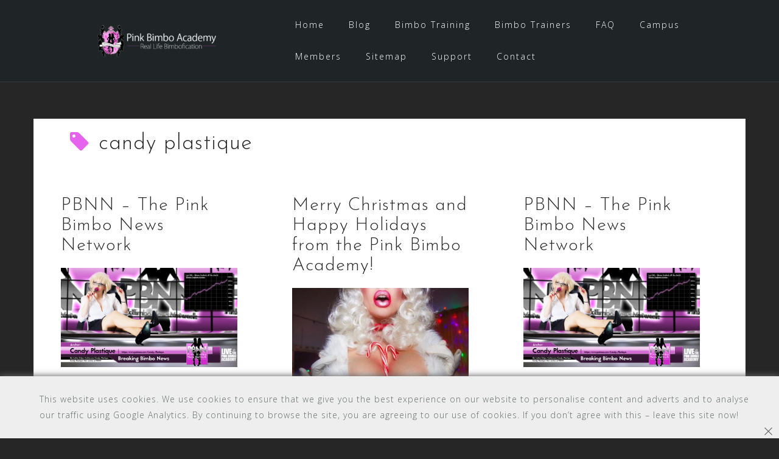

--- FILE ---
content_type: text/html; charset=UTF-8
request_url: http://www.pinkbimboacademy.com/tag/candy-plastique/
body_size: 13745
content:
<!DOCTYPE html>
<html lang="en-US">
<head>
<meta charset="UTF-8">
<meta name="viewport" content="width=device-width, initial-scale=1">
<link rel="profile" href="http://gmpg.org/xfn/11">
<link rel="pingback" href="http://www.pinkbimboacademy.com/xmlrpc.php">

<meta name='robots' content='index, follow, max-image-preview:large, max-snippet:-1, max-video-preview:-1' />
	<style>img:is([sizes="auto" i], [sizes^="auto," i]) { contain-intrinsic-size: 3000px 1500px }</style>
	
	<!-- This site is optimized with the Yoast SEO plugin v25.6 - https://yoast.com/wordpress/plugins/seo/ -->
	<title>candy plastique Archives - Pink Bimbo Academy</title>
	<link rel="canonical" href="https://www.pinkbimboacademy.com/tag/candy-plastique/" />
	<meta property="og:locale" content="en_US" />
	<meta property="og:type" content="article" />
	<meta property="og:title" content="candy plastique Archives - Pink Bimbo Academy" />
	<meta property="og:url" content="https://www.pinkbimboacademy.com/tag/candy-plastique/" />
	<meta property="og:site_name" content="Pink Bimbo Academy" />
	<meta name="twitter:card" content="summary_large_image" />
	<meta name="twitter:site" content="@bimboacademyger" />
	<script type="application/ld+json" class="yoast-schema-graph">{"@context":"https://schema.org","@graph":[{"@type":"CollectionPage","@id":"https://www.pinkbimboacademy.com/tag/candy-plastique/","url":"https://www.pinkbimboacademy.com/tag/candy-plastique/","name":"candy plastique Archives - Pink Bimbo Academy","isPartOf":{"@id":"https://www.pinkbimboacademy.com/#website"},"primaryImageOfPage":{"@id":"https://www.pinkbimboacademy.com/tag/candy-plastique/#primaryimage"},"image":{"@id":"https://www.pinkbimboacademy.com/tag/candy-plastique/#primaryimage"},"thumbnailUrl":"https://www.pinkbimboacademy.com/wp-content/uploads/2018/01/tumblr_p2noa9rFic1uchmzpo1_1280.png","breadcrumb":{"@id":"https://www.pinkbimboacademy.com/tag/candy-plastique/#breadcrumb"},"inLanguage":"en-US"},{"@type":"ImageObject","inLanguage":"en-US","@id":"https://www.pinkbimboacademy.com/tag/candy-plastique/#primaryimage","url":"https://www.pinkbimboacademy.com/wp-content/uploads/2018/01/tumblr_p2noa9rFic1uchmzpo1_1280.png","contentUrl":"https://www.pinkbimboacademy.com/wp-content/uploads/2018/01/tumblr_p2noa9rFic1uchmzpo1_1280.png","width":1280,"height":720},{"@type":"BreadcrumbList","@id":"https://www.pinkbimboacademy.com/tag/candy-plastique/#breadcrumb","itemListElement":[{"@type":"ListItem","position":1,"name":"Home","item":"https://www.pinkbimboacademy.com/"},{"@type":"ListItem","position":2,"name":"candy plastique"}]},{"@type":"WebSite","@id":"https://www.pinkbimboacademy.com/#website","url":"https://www.pinkbimboacademy.com/","name":"Pink Bimbo Academy","description":"Blog about bimbofication and how girls should be","publisher":{"@id":"https://www.pinkbimboacademy.com/#organization"},"potentialAction":[{"@type":"SearchAction","target":{"@type":"EntryPoint","urlTemplate":"https://www.pinkbimboacademy.com/?s={search_term_string}"},"query-input":{"@type":"PropertyValueSpecification","valueRequired":true,"valueName":"search_term_string"}}],"inLanguage":"en-US"},{"@type":"Organization","@id":"https://www.pinkbimboacademy.com/#organization","name":"Pink Bimbo Academy","url":"https://www.pinkbimboacademy.com/","logo":{"@type":"ImageObject","inLanguage":"en-US","@id":"https://www.pinkbimboacademy.com/#/schema/logo/image/","url":"http://www.pinkbimboacademy.com/wp-content/uploads/2018/04/pba_favicon.png","contentUrl":"http://www.pinkbimboacademy.com/wp-content/uploads/2018/04/pba_favicon.png","width":512,"height":512,"caption":"Pink Bimbo Academy"},"image":{"@id":"https://www.pinkbimboacademy.com/#/schema/logo/image/"},"sameAs":["https://x.com/bimboacademyger"]}]}</script>
	<!-- / Yoast SEO plugin. -->


<link rel='dns-prefetch' href='//fonts.googleapis.com' />
<link rel="alternate" type="application/rss+xml" title="Pink Bimbo Academy &raquo; Feed" href="https://www.pinkbimboacademy.com/feed/" />
<link rel="alternate" type="application/rss+xml" title="Pink Bimbo Academy &raquo; Comments Feed" href="https://www.pinkbimboacademy.com/comments/feed/" />
<link rel="alternate" type="application/rss+xml" title="Pink Bimbo Academy &raquo; candy plastique Tag Feed" href="https://www.pinkbimboacademy.com/tag/candy-plastique/feed/" />
<script type="text/javascript">
/* <![CDATA[ */
window._wpemojiSettings = {"baseUrl":"https:\/\/s.w.org\/images\/core\/emoji\/16.0.1\/72x72\/","ext":".png","svgUrl":"https:\/\/s.w.org\/images\/core\/emoji\/16.0.1\/svg\/","svgExt":".svg","source":{"concatemoji":"http:\/\/www.pinkbimboacademy.com\/wp-includes\/js\/wp-emoji-release.min.js?ver=6.8.3"}};
/*! This file is auto-generated */
!function(s,n){var o,i,e;function c(e){try{var t={supportTests:e,timestamp:(new Date).valueOf()};sessionStorage.setItem(o,JSON.stringify(t))}catch(e){}}function p(e,t,n){e.clearRect(0,0,e.canvas.width,e.canvas.height),e.fillText(t,0,0);var t=new Uint32Array(e.getImageData(0,0,e.canvas.width,e.canvas.height).data),a=(e.clearRect(0,0,e.canvas.width,e.canvas.height),e.fillText(n,0,0),new Uint32Array(e.getImageData(0,0,e.canvas.width,e.canvas.height).data));return t.every(function(e,t){return e===a[t]})}function u(e,t){e.clearRect(0,0,e.canvas.width,e.canvas.height),e.fillText(t,0,0);for(var n=e.getImageData(16,16,1,1),a=0;a<n.data.length;a++)if(0!==n.data[a])return!1;return!0}function f(e,t,n,a){switch(t){case"flag":return n(e,"\ud83c\udff3\ufe0f\u200d\u26a7\ufe0f","\ud83c\udff3\ufe0f\u200b\u26a7\ufe0f")?!1:!n(e,"\ud83c\udde8\ud83c\uddf6","\ud83c\udde8\u200b\ud83c\uddf6")&&!n(e,"\ud83c\udff4\udb40\udc67\udb40\udc62\udb40\udc65\udb40\udc6e\udb40\udc67\udb40\udc7f","\ud83c\udff4\u200b\udb40\udc67\u200b\udb40\udc62\u200b\udb40\udc65\u200b\udb40\udc6e\u200b\udb40\udc67\u200b\udb40\udc7f");case"emoji":return!a(e,"\ud83e\udedf")}return!1}function g(e,t,n,a){var r="undefined"!=typeof WorkerGlobalScope&&self instanceof WorkerGlobalScope?new OffscreenCanvas(300,150):s.createElement("canvas"),o=r.getContext("2d",{willReadFrequently:!0}),i=(o.textBaseline="top",o.font="600 32px Arial",{});return e.forEach(function(e){i[e]=t(o,e,n,a)}),i}function t(e){var t=s.createElement("script");t.src=e,t.defer=!0,s.head.appendChild(t)}"undefined"!=typeof Promise&&(o="wpEmojiSettingsSupports",i=["flag","emoji"],n.supports={everything:!0,everythingExceptFlag:!0},e=new Promise(function(e){s.addEventListener("DOMContentLoaded",e,{once:!0})}),new Promise(function(t){var n=function(){try{var e=JSON.parse(sessionStorage.getItem(o));if("object"==typeof e&&"number"==typeof e.timestamp&&(new Date).valueOf()<e.timestamp+604800&&"object"==typeof e.supportTests)return e.supportTests}catch(e){}return null}();if(!n){if("undefined"!=typeof Worker&&"undefined"!=typeof OffscreenCanvas&&"undefined"!=typeof URL&&URL.createObjectURL&&"undefined"!=typeof Blob)try{var e="postMessage("+g.toString()+"("+[JSON.stringify(i),f.toString(),p.toString(),u.toString()].join(",")+"));",a=new Blob([e],{type:"text/javascript"}),r=new Worker(URL.createObjectURL(a),{name:"wpTestEmojiSupports"});return void(r.onmessage=function(e){c(n=e.data),r.terminate(),t(n)})}catch(e){}c(n=g(i,f,p,u))}t(n)}).then(function(e){for(var t in e)n.supports[t]=e[t],n.supports.everything=n.supports.everything&&n.supports[t],"flag"!==t&&(n.supports.everythingExceptFlag=n.supports.everythingExceptFlag&&n.supports[t]);n.supports.everythingExceptFlag=n.supports.everythingExceptFlag&&!n.supports.flag,n.DOMReady=!1,n.readyCallback=function(){n.DOMReady=!0}}).then(function(){return e}).then(function(){var e;n.supports.everything||(n.readyCallback(),(e=n.source||{}).concatemoji?t(e.concatemoji):e.wpemoji&&e.twemoji&&(t(e.twemoji),t(e.wpemoji)))}))}((window,document),window._wpemojiSettings);
/* ]]> */
</script>

<link rel='stylesheet' id='bootstrap-css' href='http://www.pinkbimboacademy.com/wp-content/themes/astrid/css/bootstrap/bootstrap.min.css?ver=1' type='text/css' media='all' />
<style id='wp-emoji-styles-inline-css' type='text/css'>

	img.wp-smiley, img.emoji {
		display: inline !important;
		border: none !important;
		box-shadow: none !important;
		height: 1em !important;
		width: 1em !important;
		margin: 0 0.07em !important;
		vertical-align: -0.1em !important;
		background: none !important;
		padding: 0 !important;
	}
</style>
<link rel='stylesheet' id='wp-block-library-css' href='http://www.pinkbimboacademy.com/wp-includes/css/dist/block-library/style.min.css?ver=6.8.3' type='text/css' media='all' />
<style id='classic-theme-styles-inline-css' type='text/css'>
/*! This file is auto-generated */
.wp-block-button__link{color:#fff;background-color:#32373c;border-radius:9999px;box-shadow:none;text-decoration:none;padding:calc(.667em + 2px) calc(1.333em + 2px);font-size:1.125em}.wp-block-file__button{background:#32373c;color:#fff;text-decoration:none}
</style>
<style id='global-styles-inline-css' type='text/css'>
:root{--wp--preset--aspect-ratio--square: 1;--wp--preset--aspect-ratio--4-3: 4/3;--wp--preset--aspect-ratio--3-4: 3/4;--wp--preset--aspect-ratio--3-2: 3/2;--wp--preset--aspect-ratio--2-3: 2/3;--wp--preset--aspect-ratio--16-9: 16/9;--wp--preset--aspect-ratio--9-16: 9/16;--wp--preset--color--black: #000000;--wp--preset--color--cyan-bluish-gray: #abb8c3;--wp--preset--color--white: #ffffff;--wp--preset--color--pale-pink: #f78da7;--wp--preset--color--vivid-red: #cf2e2e;--wp--preset--color--luminous-vivid-orange: #ff6900;--wp--preset--color--luminous-vivid-amber: #fcb900;--wp--preset--color--light-green-cyan: #7bdcb5;--wp--preset--color--vivid-green-cyan: #00d084;--wp--preset--color--pale-cyan-blue: #8ed1fc;--wp--preset--color--vivid-cyan-blue: #0693e3;--wp--preset--color--vivid-purple: #9b51e0;--wp--preset--gradient--vivid-cyan-blue-to-vivid-purple: linear-gradient(135deg,rgba(6,147,227,1) 0%,rgb(155,81,224) 100%);--wp--preset--gradient--light-green-cyan-to-vivid-green-cyan: linear-gradient(135deg,rgb(122,220,180) 0%,rgb(0,208,130) 100%);--wp--preset--gradient--luminous-vivid-amber-to-luminous-vivid-orange: linear-gradient(135deg,rgba(252,185,0,1) 0%,rgba(255,105,0,1) 100%);--wp--preset--gradient--luminous-vivid-orange-to-vivid-red: linear-gradient(135deg,rgba(255,105,0,1) 0%,rgb(207,46,46) 100%);--wp--preset--gradient--very-light-gray-to-cyan-bluish-gray: linear-gradient(135deg,rgb(238,238,238) 0%,rgb(169,184,195) 100%);--wp--preset--gradient--cool-to-warm-spectrum: linear-gradient(135deg,rgb(74,234,220) 0%,rgb(151,120,209) 20%,rgb(207,42,186) 40%,rgb(238,44,130) 60%,rgb(251,105,98) 80%,rgb(254,248,76) 100%);--wp--preset--gradient--blush-light-purple: linear-gradient(135deg,rgb(255,206,236) 0%,rgb(152,150,240) 100%);--wp--preset--gradient--blush-bordeaux: linear-gradient(135deg,rgb(254,205,165) 0%,rgb(254,45,45) 50%,rgb(107,0,62) 100%);--wp--preset--gradient--luminous-dusk: linear-gradient(135deg,rgb(255,203,112) 0%,rgb(199,81,192) 50%,rgb(65,88,208) 100%);--wp--preset--gradient--pale-ocean: linear-gradient(135deg,rgb(255,245,203) 0%,rgb(182,227,212) 50%,rgb(51,167,181) 100%);--wp--preset--gradient--electric-grass: linear-gradient(135deg,rgb(202,248,128) 0%,rgb(113,206,126) 100%);--wp--preset--gradient--midnight: linear-gradient(135deg,rgb(2,3,129) 0%,rgb(40,116,252) 100%);--wp--preset--font-size--small: 13px;--wp--preset--font-size--medium: 20px;--wp--preset--font-size--large: 36px;--wp--preset--font-size--x-large: 42px;--wp--preset--spacing--20: 0.44rem;--wp--preset--spacing--30: 0.67rem;--wp--preset--spacing--40: 1rem;--wp--preset--spacing--50: 1.5rem;--wp--preset--spacing--60: 2.25rem;--wp--preset--spacing--70: 3.38rem;--wp--preset--spacing--80: 5.06rem;--wp--preset--shadow--natural: 6px 6px 9px rgba(0, 0, 0, 0.2);--wp--preset--shadow--deep: 12px 12px 50px rgba(0, 0, 0, 0.4);--wp--preset--shadow--sharp: 6px 6px 0px rgba(0, 0, 0, 0.2);--wp--preset--shadow--outlined: 6px 6px 0px -3px rgba(255, 255, 255, 1), 6px 6px rgba(0, 0, 0, 1);--wp--preset--shadow--crisp: 6px 6px 0px rgba(0, 0, 0, 1);}:where(.is-layout-flex){gap: 0.5em;}:where(.is-layout-grid){gap: 0.5em;}body .is-layout-flex{display: flex;}.is-layout-flex{flex-wrap: wrap;align-items: center;}.is-layout-flex > :is(*, div){margin: 0;}body .is-layout-grid{display: grid;}.is-layout-grid > :is(*, div){margin: 0;}:where(.wp-block-columns.is-layout-flex){gap: 2em;}:where(.wp-block-columns.is-layout-grid){gap: 2em;}:where(.wp-block-post-template.is-layout-flex){gap: 1.25em;}:where(.wp-block-post-template.is-layout-grid){gap: 1.25em;}.has-black-color{color: var(--wp--preset--color--black) !important;}.has-cyan-bluish-gray-color{color: var(--wp--preset--color--cyan-bluish-gray) !important;}.has-white-color{color: var(--wp--preset--color--white) !important;}.has-pale-pink-color{color: var(--wp--preset--color--pale-pink) !important;}.has-vivid-red-color{color: var(--wp--preset--color--vivid-red) !important;}.has-luminous-vivid-orange-color{color: var(--wp--preset--color--luminous-vivid-orange) !important;}.has-luminous-vivid-amber-color{color: var(--wp--preset--color--luminous-vivid-amber) !important;}.has-light-green-cyan-color{color: var(--wp--preset--color--light-green-cyan) !important;}.has-vivid-green-cyan-color{color: var(--wp--preset--color--vivid-green-cyan) !important;}.has-pale-cyan-blue-color{color: var(--wp--preset--color--pale-cyan-blue) !important;}.has-vivid-cyan-blue-color{color: var(--wp--preset--color--vivid-cyan-blue) !important;}.has-vivid-purple-color{color: var(--wp--preset--color--vivid-purple) !important;}.has-black-background-color{background-color: var(--wp--preset--color--black) !important;}.has-cyan-bluish-gray-background-color{background-color: var(--wp--preset--color--cyan-bluish-gray) !important;}.has-white-background-color{background-color: var(--wp--preset--color--white) !important;}.has-pale-pink-background-color{background-color: var(--wp--preset--color--pale-pink) !important;}.has-vivid-red-background-color{background-color: var(--wp--preset--color--vivid-red) !important;}.has-luminous-vivid-orange-background-color{background-color: var(--wp--preset--color--luminous-vivid-orange) !important;}.has-luminous-vivid-amber-background-color{background-color: var(--wp--preset--color--luminous-vivid-amber) !important;}.has-light-green-cyan-background-color{background-color: var(--wp--preset--color--light-green-cyan) !important;}.has-vivid-green-cyan-background-color{background-color: var(--wp--preset--color--vivid-green-cyan) !important;}.has-pale-cyan-blue-background-color{background-color: var(--wp--preset--color--pale-cyan-blue) !important;}.has-vivid-cyan-blue-background-color{background-color: var(--wp--preset--color--vivid-cyan-blue) !important;}.has-vivid-purple-background-color{background-color: var(--wp--preset--color--vivid-purple) !important;}.has-black-border-color{border-color: var(--wp--preset--color--black) !important;}.has-cyan-bluish-gray-border-color{border-color: var(--wp--preset--color--cyan-bluish-gray) !important;}.has-white-border-color{border-color: var(--wp--preset--color--white) !important;}.has-pale-pink-border-color{border-color: var(--wp--preset--color--pale-pink) !important;}.has-vivid-red-border-color{border-color: var(--wp--preset--color--vivid-red) !important;}.has-luminous-vivid-orange-border-color{border-color: var(--wp--preset--color--luminous-vivid-orange) !important;}.has-luminous-vivid-amber-border-color{border-color: var(--wp--preset--color--luminous-vivid-amber) !important;}.has-light-green-cyan-border-color{border-color: var(--wp--preset--color--light-green-cyan) !important;}.has-vivid-green-cyan-border-color{border-color: var(--wp--preset--color--vivid-green-cyan) !important;}.has-pale-cyan-blue-border-color{border-color: var(--wp--preset--color--pale-cyan-blue) !important;}.has-vivid-cyan-blue-border-color{border-color: var(--wp--preset--color--vivid-cyan-blue) !important;}.has-vivid-purple-border-color{border-color: var(--wp--preset--color--vivid-purple) !important;}.has-vivid-cyan-blue-to-vivid-purple-gradient-background{background: var(--wp--preset--gradient--vivid-cyan-blue-to-vivid-purple) !important;}.has-light-green-cyan-to-vivid-green-cyan-gradient-background{background: var(--wp--preset--gradient--light-green-cyan-to-vivid-green-cyan) !important;}.has-luminous-vivid-amber-to-luminous-vivid-orange-gradient-background{background: var(--wp--preset--gradient--luminous-vivid-amber-to-luminous-vivid-orange) !important;}.has-luminous-vivid-orange-to-vivid-red-gradient-background{background: var(--wp--preset--gradient--luminous-vivid-orange-to-vivid-red) !important;}.has-very-light-gray-to-cyan-bluish-gray-gradient-background{background: var(--wp--preset--gradient--very-light-gray-to-cyan-bluish-gray) !important;}.has-cool-to-warm-spectrum-gradient-background{background: var(--wp--preset--gradient--cool-to-warm-spectrum) !important;}.has-blush-light-purple-gradient-background{background: var(--wp--preset--gradient--blush-light-purple) !important;}.has-blush-bordeaux-gradient-background{background: var(--wp--preset--gradient--blush-bordeaux) !important;}.has-luminous-dusk-gradient-background{background: var(--wp--preset--gradient--luminous-dusk) !important;}.has-pale-ocean-gradient-background{background: var(--wp--preset--gradient--pale-ocean) !important;}.has-electric-grass-gradient-background{background: var(--wp--preset--gradient--electric-grass) !important;}.has-midnight-gradient-background{background: var(--wp--preset--gradient--midnight) !important;}.has-small-font-size{font-size: var(--wp--preset--font-size--small) !important;}.has-medium-font-size{font-size: var(--wp--preset--font-size--medium) !important;}.has-large-font-size{font-size: var(--wp--preset--font-size--large) !important;}.has-x-large-font-size{font-size: var(--wp--preset--font-size--x-large) !important;}
:where(.wp-block-post-template.is-layout-flex){gap: 1.25em;}:where(.wp-block-post-template.is-layout-grid){gap: 1.25em;}
:where(.wp-block-columns.is-layout-flex){gap: 2em;}:where(.wp-block-columns.is-layout-grid){gap: 2em;}
:root :where(.wp-block-pullquote){font-size: 1.5em;line-height: 1.6;}
</style>
<link rel='stylesheet' id='contact-form-7-css' href='http://www.pinkbimboacademy.com/wp-content/plugins/contact-form-7/includes/css/styles.css?ver=6.1' type='text/css' media='all' />
<link rel='stylesheet' id='patreon-wordpress-css-css' href='http://www.pinkbimboacademy.com/wp-content/plugins/patreon-connect/assets/css/app.css?ver=6.8.3' type='text/css' media='all' />
<link rel='stylesheet' id='wppopups-base-css' href='http://www.pinkbimboacademy.com/wp-content/plugins/wp-popups-lite/src/assets/css/wppopups-base.css?ver=2.2.0.3' type='text/css' media='all' />
<link rel='stylesheet' id='astrid-style-css' href='http://www.pinkbimboacademy.com/wp-content/themes/astrid/style.css?ver=6.8.3' type='text/css' media='all' />
<style id='astrid-style-inline-css' type='text/css'>
.site-header {position: fixed;}
.woocommerce .woocommerce-message:before,.woocommerce #payment #place_order,.woocommerce-page #payment #place_order,.woocommerce .cart .button, .woocommerce .cart input.button,.woocommerce-cart .wc-proceed-to-checkout a.checkout-button,.woocommerce #review_form #respond .form-submit input,.woocommerce a.button,.woocommerce div.product form.cart .button,.woocommerce .star-rating,.page-header .page-title .fa,.site-footer a:hover,.footer-info a:hover,.footer-widgets a:hover,.testimonial-title a:hover,.employee-title a:hover,.fact .fa,.service-title a:hover,.widget-area .widget a:hover,.entry-meta a:hover,.entry-footer a:hover,.entry-title a:hover,.comment-navigation a:hover,.posts-navigation a:hover,.post-navigation a:hover,.main-navigation a:hover,.main-navigation li.focus > a,a,a:hover,button,.button,input[type="button"],input[type="reset"],input[type="submit"] { color:#e663ed}
.social-menu-widget a,.woocommerce span.onsale,.woocommerce #payment #place_order:hover, .woocommerce-page #payment #place_order:hover,.woocommerce .cart .button:hover, .woocommerce .cart input.button:hover,.woocommerce-cart .wc-proceed-to-checkout a.checkout-button:hover,.woocommerce #review_form #respond .form-submit input:hover,.woocommerce div.product form.cart .button:hover,.woocommerce a.button:hover,.preloader-inner ul li,.progress-animate,button:hover,.button:hover,input[type="button"]:hover,input[type="reset"]:hover,input[type="submit"]:hover { background-color:#e663ed}
.woocommerce .woocommerce-message,.woocommerce #payment #place_order,.woocommerce-page #payment #place_order,.woocommerce .cart .button, .woocommerce .cart input.button,.woocommerce-cart .wc-proceed-to-checkout a.checkout-button,.woocommerce #review_form #respond .form-submit input,.woocommerce a.button,.woocommerce div.product form.cart .button,.main-navigation li a::after,.main-navigation li a::before,button,.button,input[type="button"],input[type="reset"],input[type="submit"] { border-color:#e663ed}
.site-title a,.site-title a:hover { color:#ffffff}
.site-description { color:#BDBDBD}
.site-header,.site-header.header-scrolled { background-color:rgba(32,37,41,0.9)}
@media only screen and (max-width: 1024px) { .site-header.has-header,.site-header.has-video,.site-header.has-single,.site-header.has-shortcode { background-color:rgba(32,37,41,0.9)} }
body, .widget-area .widget, .widget-area .widget a { color:#656D6D}
.footer-widgets, .site-footer, .footer-info { background-color:#202529}
body {font-family: 'Open Sans', sans-serif;}
h1, h2, h3, h4, h5, h6, .fact .fact-number, .fact .fact-name, .site-title {font-family: 'Josefin Sans', sans-serif;}
.site-title { font-size:36px; }
.site-description { font-size:14px; }
h1 { font-size:36px; }
h2 { font-size:30px; }
h3 { font-size:24px; }
h4 { font-size:16px; }
h5 { font-size:14px; }
h6 { font-size:12px; }
body { font-size:14px; }

</style>
<link rel='stylesheet' id='astrid-body-fonts-css' href='//fonts.googleapis.com/css?family=Open+Sans%3A300%2C300italic%2C600%2C600italic&#038;ver=6.8.3' type='text/css' media='all' />
<link rel='stylesheet' id='astrid-headings-fonts-css' href='//fonts.googleapis.com/css?family=Josefin+Sans%3A300italic%2C300&#038;ver=6.8.3' type='text/css' media='all' />
<link rel='stylesheet' id='font-awesome-css' href='http://www.pinkbimboacademy.com/wp-content/themes/astrid/fonts/font-awesome.min.css?ver=6.8.3' type='text/css' media='all' />
<script type="text/javascript" src="http://www.pinkbimboacademy.com/wp-includes/js/jquery/jquery.min.js?ver=3.7.1" id="jquery-core-js"></script>
<script type="text/javascript" src="http://www.pinkbimboacademy.com/wp-includes/js/jquery/jquery-migrate.min.js?ver=3.4.1" id="jquery-migrate-js"></script>
<link rel="https://api.w.org/" href="https://www.pinkbimboacademy.com/wp-json/" /><link rel="alternate" title="JSON" type="application/json" href="https://www.pinkbimboacademy.com/wp-json/wp/v2/tags/234" /><link rel="EditURI" type="application/rsd+xml" title="RSD" href="https://www.pinkbimboacademy.com/xmlrpc.php?rsd" />
<meta name="generator" content="WordPress 6.8.3" />
<style>@font-face {
            font-family: 'Libre Franklin Extra Bold';
            src: url('http://www.pinkbimboacademy.com/wp-content/plugins/patreon-connect/assets/fonts/librefranklin-extrabold-webfont.woff2') format('woff2'),
                 url('http://www.pinkbimboacademy.com/wp-content/plugins/patreon-connect/assets/fonts/librefranklin-extrabold-webfont.woff') format('woff');
            font-weight: bold;
            }</style>        <script>

      window.OneSignalDeferred = window.OneSignalDeferred || [];

      OneSignalDeferred.push(function(OneSignal) {
        var oneSignal_options = {};
        window._oneSignalInitOptions = oneSignal_options;

        oneSignal_options['serviceWorkerParam'] = { scope: '/' };
oneSignal_options['serviceWorkerPath'] = 'OneSignalSDKWorker.js.php';

        OneSignal.Notifications.setDefaultUrl("http://www.pinkbimboacademy.com");

        oneSignal_options['wordpress'] = true;
oneSignal_options['appId'] = '3e888de5-e98a-4df6-8ab7-fd88ad7dd5f4';
oneSignal_options['allowLocalhostAsSecureOrigin'] = true;
oneSignal_options['welcomeNotification'] = { };
oneSignal_options['welcomeNotification']['title'] = "";
oneSignal_options['welcomeNotification']['message'] = "";
oneSignal_options['subdomainName'] = "PinkBimboAcademy";
oneSignal_options['promptOptions'] = { };
oneSignal_options['notifyButton'] = { };
oneSignal_options['notifyButton']['enable'] = true;
oneSignal_options['notifyButton']['position'] = 'bottom-right';
oneSignal_options['notifyButton']['theme'] = 'default';
oneSignal_options['notifyButton']['size'] = 'medium';
oneSignal_options['notifyButton']['showCredit'] = true;
oneSignal_options['notifyButton']['text'] = {};
              OneSignal.init(window._oneSignalInitOptions);
              OneSignal.Slidedown.promptPush()      });

      function documentInitOneSignal() {
        var oneSignal_elements = document.getElementsByClassName("OneSignal-prompt");

        var oneSignalLinkClickHandler = function(event) { OneSignal.Notifications.requestPermission(); event.preventDefault(); };        for(var i = 0; i < oneSignal_elements.length; i++)
          oneSignal_elements[i].addEventListener('click', oneSignalLinkClickHandler, false);
      }

      if (document.readyState === 'complete') {
           documentInitOneSignal();
      }
      else {
           window.addEventListener("load", function(event){
               documentInitOneSignal();
          });
      }
    </script>
<style type="text/css" id="custom-background-css">
body.custom-background { background-color: #262626; }
</style>
	<style type="text/css" id="spu-css-3223" class="spu-css">		#spu-bg-3223 {
			background-color: rgba(0,0,0, 0.5);
		}

		#spu-3223 .spu-close {
			font-size: 30px;
			color: #666;
			text-shadow: 0 1px 0 #fff;
		}

		#spu-3223 .spu-close:hover {
			color: #000;
		}

		#spu-3223 {
			background-color: rgba(238,238,238, 1);
			max-width: 600px;
			border-radius: 0px;
			
					height: auto;
					box-shadow:  0px 0px 10px 1px #666;
				}

		#spu-3223 .spu-container {
					padding: 25px;
			height: calc(100% - 28px);
		}
		/*
		* Add custom CSS for this popup
		* Be sure to start your rules with #spu-3223 { } and use !important when needed to override plugin rules
		*/						</style>
		<style type="text/css" id="spu-css-3222" class="spu-css">		#spu-bg-3222 {
			background-color: rgba(0,0,0, 0.5);
		}

		#spu-3222 .spu-close {
			font-size: 30px;
			color: #dd00cb;
			text-shadow: 0 1px 0 #fff;
		}

		#spu-3222 .spu-close:hover {
			color: #e67fe8;
		}

		#spu-3222 {
			background-color: rgb(12,12,12);
			max-width: 600px;
			border-radius: 0px;
			
					height: auto;
					box-shadow:  0px 0px 0px 0px #ffffff;
				}

		#spu-3222 .spu-container {
					padding: 0px;
			height: calc(100% - 28px);
		}
		/*
		* Add custom CSS for this popup
		* Be sure to start your rules with #spu-3222 { } and use !important when needed to override plugin rules
		*/						</style>
		<link rel="icon" href="https://www.pinkbimboacademy.com/wp-content/uploads/2018/04/cropped-pba_favicon-32x32.png" sizes="32x32" />
<link rel="icon" href="https://www.pinkbimboacademy.com/wp-content/uploads/2018/04/cropped-pba_favicon-192x192.png" sizes="192x192" />
<link rel="apple-touch-icon" href="https://www.pinkbimboacademy.com/wp-content/uploads/2018/04/cropped-pba_favicon-180x180.png" />
<meta name="msapplication-TileImage" content="https://www.pinkbimboacademy.com/wp-content/uploads/2018/04/cropped-pba_favicon-270x270.png" />
</head>

<body class="archive tag tag-candy-plastique tag-234 custom-background wp-custom-logo wp-theme-astrid hfeed">

<div class="preloader">
<div class="preloader-inner">
	<ul><li></li><li></li><li></li><li></li><li></li><li></li></ul>
</div>
</div>

<div id="page" class="site">
	<a class="skip-link screen-reader-text" href="#content">Skip to content</a>

	<header id="masthead" class="site-header " role="banner">
		<div class="container">
			<div class="site-branding col-md-4 col-sm-6 col-xs-12">
				<a href="https://www.pinkbimboacademy.com/" class="custom-logo-link" rel="home"><img width="200" height="53" src="https://www.pinkbimboacademy.com/wp-content/uploads/2018/04/cropped-logo.png" class="custom-logo" alt="Pink Bimbo Academy" decoding="async" srcset="https://www.pinkbimboacademy.com/wp-content/uploads/2018/04/cropped-logo.png 200w, https://www.pinkbimboacademy.com/wp-content/uploads/2018/04/cropped-logo-100x27.png 100w" sizes="(max-width: 200px) 100vw, 200px" /></a>			</div>
			<div class="btn-menu col-md-8 col-sm-6 col-xs-12"><i class="fa fa-navicon"></i></div>
			<nav id="mainnav" class="main-navigation col-md-8 col-sm-6 col-xs-12" role="navigation">
				<div class="menu-default-top-menu-container"><ul id="primary-menu" class="menu"><li id="menu-item-1048" class="menu-item menu-item-type-custom menu-item-object-custom menu-item-1048"><a href="http://www.pinkbimboacademy.com">Home</a></li>
<li id="menu-item-1051" class="menu-item menu-item-type-post_type menu-item-object-page current_page_parent menu-item-1051"><a href="https://www.pinkbimboacademy.com/blog/">Blog</a></li>
<li id="menu-item-1050" class="menu-item menu-item-type-taxonomy menu-item-object-category menu-item-1050"><a href="https://www.pinkbimboacademy.com/category/bimbotraining/">Bimbo Training</a></li>
<li id="menu-item-1106" class="menu-item menu-item-type-taxonomy menu-item-object-category menu-item-1106"><a href="https://www.pinkbimboacademy.com/category/bimbotrainers/">Bimbo Trainers</a></li>
<li id="menu-item-1049" class="menu-item menu-item-type-post_type menu-item-object-page menu-item-1049"><a href="https://www.pinkbimboacademy.com/faq/">FAQ</a></li>
<li id="menu-item-1412" class="menu-item menu-item-type-post_type menu-item-object-page menu-item-1412"><a href="https://www.pinkbimboacademy.com/pink-bimbo-academy-campus/">Campus</a></li>
<li id="menu-item-2443" class="menu-item menu-item-type-post_type menu-item-object-page menu-item-2443"><a href="https://www.pinkbimboacademy.com/members/">Members</a></li>
<li id="menu-item-2444" class="menu-item menu-item-type-post_type menu-item-object-page menu-item-2444"><a href="https://www.pinkbimboacademy.com/sitemap/">Sitemap</a></li>
<li id="menu-item-2445" class="menu-item menu-item-type-post_type menu-item-object-page menu-item-2445"><a href="https://www.pinkbimboacademy.com/support/">Support</a></li>
<li id="menu-item-2446" class="menu-item menu-item-type-post_type menu-item-object-page menu-item-2446"><a href="https://www.pinkbimboacademy.com/contact/">Contact</a></li>
</ul></div>			</nav><!-- #site-navigation -->
		</div>
	</header><!-- #masthead -->

			<div class="header-clone"></div>
		

				
	
	<div id="content" class="site-content">
		<div class="container">
	<div id="primary" class="content-area masonry-layout">
		<main id="main" class="site-main" role="main">

		
			<header class="page-header">
				<h1 class="page-title"><i class="fa fa-tag"></i>candy plastique</h1>			</header><!-- .page-header -->
			<div class="posts-layout">
			
<article id="post-192" class="post-192 post type-post status-publish format-gallery has-post-thumbnail hentry category-blog-posts tag-bimbo tag-bimbofication tag-blog-news tag-candy tag-candy-plastique tag-candyplastique tag-pba-anoucenement tag-pbaannouncement tag-pbnn tag-plastique tag-tits post_format-post-format-gallery clearfix">


	<header class="entry-header">
		<h2 class="entry-title"><a href="https://www.pinkbimboacademy.com/2018/01/16/pbnn-the-pink-bimbo-news-network-1-breaking/" rel="bookmark">PBNN &#8211; The Pink Bimbo News Network</a></h2>	</header><!-- .entry-header -->	

					<div class="entry-thumb">
			<a href="https://www.pinkbimboacademy.com/2018/01/16/pbnn-the-pink-bimbo-news-network-1-breaking/" title="PBNN &#8211; The Pink Bimbo News Network"><img width="520" height="293" src="https://www.pinkbimboacademy.com/wp-content/uploads/2018/01/tumblr_p2noa9rFic1uchmzpo1_1280.png" class="attachment-astrid-medium-thumb size-astrid-medium-thumb wp-post-image" alt="" decoding="async" fetchpriority="high" srcset="https://www.pinkbimboacademy.com/wp-content/uploads/2018/01/tumblr_p2noa9rFic1uchmzpo1_1280.png 1280w, https://www.pinkbimboacademy.com/wp-content/uploads/2018/01/tumblr_p2noa9rFic1uchmzpo1_1280-300x169.png 300w, https://www.pinkbimboacademy.com/wp-content/uploads/2018/01/tumblr_p2noa9rFic1uchmzpo1_1280-768x432.png 768w, https://www.pinkbimboacademy.com/wp-content/uploads/2018/01/tumblr_p2noa9rFic1uchmzpo1_1280-1024x576.png 1024w" sizes="(max-width: 520px) 100vw, 520px" /></a>
		</div>
			
		<div class="entry-summary">
		<p>1. Breaking Bimbo News &#8211; Candy Plastique got her Big Bimbo Tits! It is done! Celebrate guys, Candy Plastique had her surgery and finally [&hellip;]</p>
	</div>
	<div class="read-more clearfix">
		<a class="button post-button" href="https://www.pinkbimboacademy.com/2018/01/16/pbnn-the-pink-bimbo-news-network-1-breaking/" title="PBNN &#8211; The Pink Bimbo News Network">Read more</a>
	</div>
	
			
	</article><!-- #post-## -->

<article id="post-225" class="post-225 post type-post status-publish format-gallery has-post-thumbnail hentry category-blog-posts tag-bimbo tag-bimbofication tag-candy tag-candy-plastique tag-christmas tag-fake-tits tag-girly tag-heels tag-high-heels tag-holidays tag-legs tag-pba tag-pbaxmas tag-santa tag-sexy tag-tits tag-xmas post_format-post-format-gallery clearfix">


	<header class="entry-header">
		<h2 class="entry-title"><a href="https://www.pinkbimboacademy.com/2017/12/24/merry-christmas-and-happy-holidays-from-the-pink/" rel="bookmark">Merry Christmas and Happy Holidays from the Pink Bimbo Academy!</a></h2>	</header><!-- .entry-header -->	

					<div class="entry-thumb">
			<a href="https://www.pinkbimboacademy.com/2017/12/24/merry-christmas-and-happy-holidays-from-the-pink/" title="Merry Christmas and Happy Holidays from the Pink Bimbo Academy!"><img width="520" height="410" src="https://www.pinkbimboacademy.com/wp-content/uploads/2017/12/tumblr_p1gxwzRQ5w1uchmzpo1_1280-520x410.jpg" class="attachment-astrid-medium-thumb size-astrid-medium-thumb wp-post-image" alt="" decoding="async" srcset="https://www.pinkbimboacademy.com/wp-content/uploads/2017/12/tumblr_p1gxwzRQ5w1uchmzpo1_1280-520x410.jpg 520w, https://www.pinkbimboacademy.com/wp-content/uploads/2017/12/tumblr_p1gxwzRQ5w1uchmzpo1_1280-300x236.jpg 300w, https://www.pinkbimboacademy.com/wp-content/uploads/2017/12/tumblr_p1gxwzRQ5w1uchmzpo1_1280-768x605.jpg 768w, https://www.pinkbimboacademy.com/wp-content/uploads/2017/12/tumblr_p1gxwzRQ5w1uchmzpo1_1280-1024x806.jpg 1024w, https://www.pinkbimboacademy.com/wp-content/uploads/2017/12/tumblr_p1gxwzRQ5w1uchmzpo1_1280-700x551.jpg 700w, https://www.pinkbimboacademy.com/wp-content/uploads/2017/12/tumblr_p1gxwzRQ5w1uchmzpo1_1280-360x284.jpg 360w, https://www.pinkbimboacademy.com/wp-content/uploads/2017/12/tumblr_p1gxwzRQ5w1uchmzpo1_1280-250x197.jpg 250w, https://www.pinkbimboacademy.com/wp-content/uploads/2017/12/tumblr_p1gxwzRQ5w1uchmzpo1_1280-100x79.jpg 100w, https://www.pinkbimboacademy.com/wp-content/uploads/2017/12/tumblr_p1gxwzRQ5w1uchmzpo1_1280.jpg 1280w" sizes="(max-width: 520px) 100vw, 520px" /></a>
		</div>
			
		<div class="entry-summary">
		<p>I wish you all the best and wanted to say thank you for your support, your donations, you reblogs, your likes and your comments! [&hellip;]</p>
	</div>
	<div class="read-more clearfix">
		<a class="button post-button" href="https://www.pinkbimboacademy.com/2017/12/24/merry-christmas-and-happy-holidays-from-the-pink/" title="Merry Christmas and Happy Holidays from the Pink Bimbo Academy!">Read more</a>
	</div>
	
			
	</article><!-- #post-## -->

<article id="post-227" class="post-227 post type-post status-publish format-gallery has-post-thumbnail hentry category-blog-posts tag-barbie tag-big-boobs tag-big-tits tag-bimbo tag-bimbofication tag-blognews tag-blonde tag-boobs tag-candy tag-candy-plastique tag-gimbo tag-goth tag-goth-bimbo tag-gothic tag-legs tag-news tag-pba tag-pbanews tag-pbnn tag-pink-bimbo-news-network tag-sex tag-sexy tag-sitenews tag-tits post_format-post-format-gallery clearfix">


	<header class="entry-header">
		<h2 class="entry-title"><a href="https://www.pinkbimboacademy.com/2017/12/23/pbnn-the-pink-bimbo-news-network-hello-everyone/" rel="bookmark">PBNN &#8211; The Pink Bimbo News Network</a></h2>	</header><!-- .entry-header -->	

					<div class="entry-thumb">
			<a href="https://www.pinkbimboacademy.com/2017/12/23/pbnn-the-pink-bimbo-news-network-hello-everyone/" title="PBNN &#8211; The Pink Bimbo News Network"><img width="520" height="293" src="https://www.pinkbimboacademy.com/wp-content/uploads/2018/01/tumblr_p2noa9rFic1uchmzpo1_1280.png" class="attachment-astrid-medium-thumb size-astrid-medium-thumb wp-post-image" alt="" decoding="async" srcset="https://www.pinkbimboacademy.com/wp-content/uploads/2018/01/tumblr_p2noa9rFic1uchmzpo1_1280.png 1280w, https://www.pinkbimboacademy.com/wp-content/uploads/2018/01/tumblr_p2noa9rFic1uchmzpo1_1280-300x169.png 300w, https://www.pinkbimboacademy.com/wp-content/uploads/2018/01/tumblr_p2noa9rFic1uchmzpo1_1280-768x432.png 768w, https://www.pinkbimboacademy.com/wp-content/uploads/2018/01/tumblr_p2noa9rFic1uchmzpo1_1280-1024x576.png 1024w" sizes="(max-width: 520px) 100vw, 520px" /></a>
		</div>
			
		<div class="entry-summary">
		<p>Hello everyone, good evening, and welcome to the last real blog update this year &#8211; this is PBNN and here are our news: New [&hellip;]</p>
	</div>
	<div class="read-more clearfix">
		<a class="button post-button" href="https://www.pinkbimboacademy.com/2017/12/23/pbnn-the-pink-bimbo-news-network-hello-everyone/" title="PBNN &#8211; The Pink Bimbo News Network">Read more</a>
	</div>
	
			
	</article><!-- #post-## -->

<article id="post-288" class="post-288 post type-post status-publish format-gallery has-post-thumbnail hentry category-blog-posts tag-ankor tag-barbie tag-bimbo tag-bimbofication tag-blonde tag-candy-plastique tag-doll tag-elina-ella tag-heels tag-info tag-katie tag-legs tag-leia-parker tag-nariko tag-news tag-pbaannouncement tag-pbnn tag-sexy tag-sofia-vegas tag-tits post_format-post-format-gallery clearfix">


	<header class="entry-header">
		<h2 class="entry-title"><a href="https://www.pinkbimboacademy.com/2017/07/11/im-back-yes-and-i-missed-you-guys-i-made-up-my/" rel="bookmark">PBNN &#8211; The Pink Bimbo News Network</a></h2>	</header><!-- .entry-header -->	

					<div class="entry-thumb">
			<a href="https://www.pinkbimboacademy.com/2017/07/11/im-back-yes-and-i-missed-you-guys-i-made-up-my/" title="PBNN &#8211; The Pink Bimbo News Network"><img width="520" height="293" src="https://www.pinkbimboacademy.com/wp-content/uploads/2018/01/tumblr_p2noa9rFic1uchmzpo1_1280.png" class="attachment-astrid-medium-thumb size-astrid-medium-thumb wp-post-image" alt="" decoding="async" loading="lazy" srcset="https://www.pinkbimboacademy.com/wp-content/uploads/2018/01/tumblr_p2noa9rFic1uchmzpo1_1280.png 1280w, https://www.pinkbimboacademy.com/wp-content/uploads/2018/01/tumblr_p2noa9rFic1uchmzpo1_1280-300x169.png 300w, https://www.pinkbimboacademy.com/wp-content/uploads/2018/01/tumblr_p2noa9rFic1uchmzpo1_1280-768x432.png 768w, https://www.pinkbimboacademy.com/wp-content/uploads/2018/01/tumblr_p2noa9rFic1uchmzpo1_1280-1024x576.png 1024w" sizes="auto, (max-width: 520px) 100vw, 520px" /></a>
		</div>
			
		<div class="entry-summary">
		<p>I’m back! Yes. And I missed you guys. I made up my mind about the blog, and I came to the conclusion, that mainly [&hellip;]</p>
	</div>
	<div class="read-more clearfix">
		<a class="button post-button" href="https://www.pinkbimboacademy.com/2017/07/11/im-back-yes-and-i-missed-you-guys-i-made-up-my/" title="PBNN &#8211; The Pink Bimbo News Network">Read more</a>
	</div>
	
			
	</article><!-- #post-## -->

<article id="post-437" class="post-437 post type-post status-publish format-gallery has-post-thumbnail hentry category-spotlight tag-bagspotlight tag-barbie tag-beautiful tag-bimbo tag-bimbofication tag-blonde tag-candy tag-candy-plastique tag-candyplastique tag-doll tag-girl tag-girly tag-heels tag-interview tag-latex tag-legs tag-pbaspotlight tag-plastique tag-pvc tag-sexy tag-spotlight tag-spotlight2 post_format-post-format-gallery clearfix">


	<header class="entry-header">
		<h2 class="entry-title"><a href="https://www.pinkbimboacademy.com/2017/02/14/pink-bimbo-academy-spotlight-2-candy-plastique/" rel="bookmark">Pink Bimbo Academy Spotlight #2 &#8211; Candy Plastique</a></h2>	</header><!-- .entry-header -->	

					<div class="entry-thumb">
			<a href="https://www.pinkbimboacademy.com/2017/02/14/pink-bimbo-academy-spotlight-2-candy-plastique/" title="Pink Bimbo Academy Spotlight #2 &#8211; Candy Plastique"><img width="520" height="291" src="https://www.pinkbimboacademy.com/wp-content/uploads/2017/01/tumblr_ok59p0bcYX1uchmzpo1_1280.png" class="attachment-astrid-medium-thumb size-astrid-medium-thumb wp-post-image" alt="" decoding="async" loading="lazy" srcset="https://www.pinkbimboacademy.com/wp-content/uploads/2017/01/tumblr_ok59p0bcYX1uchmzpo1_1280.png 800w, https://www.pinkbimboacademy.com/wp-content/uploads/2017/01/tumblr_ok59p0bcYX1uchmzpo1_1280-300x168.png 300w, https://www.pinkbimboacademy.com/wp-content/uploads/2017/01/tumblr_ok59p0bcYX1uchmzpo1_1280-768x430.png 768w" sizes="auto, (max-width: 520px) 100vw, 520px" /></a>
		</div>
			
		<div class="entry-summary">
		<p>Last time, we had our first Pink Bimbo Academy Spotlight interview with bimbo trainee Nariko, we’re now going to get to know another bimbo [&hellip;]</p>
	</div>
	<div class="read-more clearfix">
		<a class="button post-button" href="https://www.pinkbimboacademy.com/2017/02/14/pink-bimbo-academy-spotlight-2-candy-plastique/" title="Pink Bimbo Academy Spotlight #2 &#8211; Candy Plastique">Read more</a>
	</div>
	
			
	</article><!-- #post-## -->
			</div>

			
		</main><!-- #main -->
	</div><!-- #primary -->


		</div>
	</div><!-- #content -->

	<div class="footer-wrapper">
				
				
		<footer id="colophon" class="site-footer" role="contentinfo">	
			<div class="site-info container">
				<nav id="footernav" class="footer-navigation" role="navigation">
					<div id="footer-menu" class="menu"><ul>
<li class="page_item page-item-16"><a href="https://www.pinkbimboacademy.com/">#16 (no title)</a></li>
<li class="page_item page-item-19 current_page_parent"><a href="https://www.pinkbimboacademy.com/blog/">Blog</a></li>
<li class="page_item page-item-18"><a href="https://www.pinkbimboacademy.com/contact/">Contact</a></li>
<li class="page_item page-item-982"><a href="https://www.pinkbimboacademy.com/faq/">FAQ</a></li>
<li class="page_item page-item-1750"><a href="https://www.pinkbimboacademy.com/members/">Members</a></li>
<li class="page_item page-item-2264"><a href="https://www.pinkbimboacademy.com/pba-campus-library/">PBA Campus Library</a></li>
<li class="page_item page-item-1103"><a href="https://www.pinkbimboacademy.com/pink-bimbo-academy-campus/">Pink Bimbo Academy Campus</a></li>
<li class="page_item page-item-2413"><a href="https://www.pinkbimboacademy.com/sitemap/">Sitemap</a></li>
<li class="page_item page-item-1745"><a href="https://www.pinkbimboacademy.com/support/">Support</a></li>
</ul></div>
				</nav><!-- #site-navigation -->
				<div class="site-copyright">
					<a href="https://wordpress.org/">Powered by WordPress</a><span class="sep"> | </span>Theme: <a href="http://athemes.com/theme/astrid" rel="nofollow">Astrid</a> by aThemes.				</div>
			</div><!-- .site-info -->
		</footer><!-- #colophon -->
	</div>

</div><!-- #page -->

<script type="speculationrules">
{"prefetch":[{"source":"document","where":{"and":[{"href_matches":"\/*"},{"not":{"href_matches":["\/wp-*.php","\/wp-admin\/*","\/wp-content\/uploads\/*","\/wp-content\/*","\/wp-content\/plugins\/*","\/wp-content\/themes\/astrid\/*","\/*\\?(.+)"]}},{"not":{"selector_matches":"a[rel~=\"nofollow\"]"}},{"not":{"selector_matches":".no-prefetch, .no-prefetch a"}}]},"eagerness":"conservative"}]}
</script>
<div class="wppopups-whole" style="display: none"><div class="spu-bg " id="spu-bg-3223"></div><div class="spu-box spu-animation-slide spu-position-bottom-bar" id="spu-3223" data-id="3223" data-parent="0" data-settings="{&quot;position&quot;:{&quot;position&quot;:&quot;bottom-bar&quot;,&quot;sticky_title&quot;:&quot;&quot;,&quot;sticky_title_color&quot;:&quot;&quot;,&quot;sticky_title_size&quot;:&quot;&quot;,&quot;sticky_title_bg&quot;:&quot;&quot;},&quot;animation&quot;:{&quot;animation&quot;:&quot;slide&quot;},&quot;colors&quot;:{&quot;overlay_color&quot;:&quot;rgba(0,0,0, 0.5)&quot;,&quot;bg_color&quot;:&quot;rgba(238,238,238, 1)&quot;,&quot;bg_img&quot;:&quot;&quot;,&quot;bg_img_repeat&quot;:&quot;&quot;,&quot;bg_img_size&quot;:&quot;&quot;},&quot;close&quot;:{&quot;close_color&quot;:&quot;#666&quot;,&quot;close_hover_color&quot;:&quot;#000&quot;,&quot;close_shadow_color&quot;:&quot;#fff&quot;,&quot;close_size&quot;:30,&quot;close_position&quot;:&quot;bottom_right&quot;},&quot;popup_box&quot;:{&quot;width&quot;:&quot;600px&quot;,&quot;padding&quot;:25,&quot;auto_height&quot;:&quot;yes&quot;,&quot;height&quot;:&quot;430px&quot;},&quot;border&quot;:{&quot;border_type&quot;:&quot;none&quot;,&quot;border_color&quot;:&quot;#eee&quot;,&quot;border_width&quot;:8,&quot;border_radius&quot;:0,&quot;border_margin&quot;:14},&quot;shadow&quot;:{&quot;shadow_color&quot;:&quot;#666&quot;,&quot;shadow_type&quot;:&quot;outset&quot;,&quot;shadow_x_offset&quot;:0,&quot;shadow_y_offset&quot;:0,&quot;shadow_blur&quot;:10,&quot;shadow_spread&quot;:1},&quot;css&quot;:{&quot;custom_css&quot;:&quot;\/*\r\n\t\t* Add custom CSS for this popup\r\n\t\t* Be sure to start your rules with #spu-3223 { } and use !important when needed to override plugin rules\r\n\t\t*\/&quot;},&quot;settings&quot;:{&quot;popup_title&quot;:&quot;This website uses cookies!&quot;,&quot;popup_desc&quot;:&quot;&quot;,&quot;test_mode&quot;:&quot;0&quot;,&quot;powered_link&quot;:&quot;0&quot;,&quot;popup_class&quot;:&quot;&quot;,&quot;popup_hidden_class&quot;:&quot;&quot;,&quot;close_on_conversion&quot;:&quot;1&quot;,&quot;autoclose&quot;:0,&quot;disable_close&quot;:0,&quot;advanced_close&quot;:0,&quot;conversion_cookie_name&quot;:&quot;spu_conversion_2217&quot;,&quot;conversion_cookie_duration&quot;:999,&quot;conversion_cookie_type&quot;:&quot;d&quot;,&quot;closing_cookie_name&quot;:&quot;spu_closing_2217&quot;,&quot;closing_cookie_duration&quot;:1,&quot;closing_cookie_type&quot;:&quot;d&quot;,&quot;auto_hide&quot;:0},&quot;triggers&quot;:{&quot;trigger_0&quot;:{&quot;trigger&quot;:&quot;seconds&quot;,&quot;value&quot;:1}},&quot;rules&quot;:{&quot;group_0&quot;:{&quot;rule_0&quot;:{&quot;rule&quot;:&quot;page_type&quot;,&quot;operator&quot;:&quot;==&quot;,&quot;value&quot;:&quot;all_pages&quot;}}},&quot;fields&quot;:{&quot;email_field_text&quot;:&quot;&quot;,&quot;name_field&quot;:0,&quot;name_field_text&quot;:&quot;&quot;,&quot;submit_text&quot;:&quot;&quot;,&quot;gdpr_field&quot;:0,&quot;gdpr_field_text&quot;:&quot;&quot;,&quot;gdpr_url&quot;:&quot;&quot;},&quot;optin_styles&quot;:{&quot;inline_fields&quot;:0,&quot;submit_text_color&quot;:&quot;&quot;,&quot;submit_bg_color&quot;:&quot;&quot;,&quot;submit_bg_color_hover&quot;:&quot;&quot;,&quot;submit_border_color&quot;:&quot;&quot;},&quot;success&quot;:{&quot;optin_success&quot;:&quot;&quot;,&quot;optin_success_seconds&quot;:0},&quot;redirect&quot;:{&quot;optin_redirect&quot;:&quot;&quot;,&quot;pass_lead_data&quot;:0},&quot;id&quot;:3223,&quot;field_id&quot;:1}" data-need_ajax="0"><div class="spu-container "><div class="spu-content"><p><br />
</p>
<div>This website uses cookies. We use cookies to ensure that we give you the best experience on our website to personalise content and adverts and to analyse our traffic using Google Analytics. <span class="st">By continuing to browse the site, you are agreeing to our use of cookies. If you don&#8217;t agree with this &#8211; leave this site now!</span></div>
<p></p>
</div><a href="#" class="spu-close spu-close-popup spu-close-bottom_right">&times;</a><span class="spu-timer"></span></div></div><!--spu-box--><div class="spu-bg " id="spu-bg-3222"></div><div class="spu-box spu-animation-fade spu-position-centered" id="spu-3222" data-id="3222" data-parent="0" data-settings="{&quot;position&quot;:{&quot;position&quot;:&quot;centered&quot;,&quot;sticky_title&quot;:&quot;&quot;,&quot;sticky_title_color&quot;:&quot;&quot;,&quot;sticky_title_size&quot;:&quot;&quot;,&quot;sticky_title_bg&quot;:&quot;&quot;},&quot;animation&quot;:{&quot;animation&quot;:&quot;fade&quot;},&quot;colors&quot;:{&quot;overlay_color&quot;:&quot;rgba(0,0,0, 0.5)&quot;,&quot;bg_color&quot;:&quot;rgb(12,12,12)&quot;,&quot;bg_img&quot;:&quot;&quot;,&quot;bg_img_repeat&quot;:&quot;&quot;,&quot;bg_img_size&quot;:&quot;&quot;},&quot;close&quot;:{&quot;close_color&quot;:&quot;#dd00cb&quot;,&quot;close_hover_color&quot;:&quot;#e67fe8&quot;,&quot;close_shadow_color&quot;:&quot;#fff&quot;,&quot;close_size&quot;:30,&quot;close_position&quot;:&quot;top_right&quot;},&quot;popup_box&quot;:{&quot;width&quot;:&quot;600px&quot;,&quot;padding&quot;:0,&quot;auto_height&quot;:&quot;yes&quot;,&quot;height&quot;:&quot;430px&quot;},&quot;border&quot;:{&quot;border_type&quot;:&quot;none&quot;,&quot;border_color&quot;:&quot;#eee&quot;,&quot;border_width&quot;:0,&quot;border_radius&quot;:0,&quot;border_margin&quot;:14},&quot;shadow&quot;:{&quot;shadow_color&quot;:&quot;#ffffff&quot;,&quot;shadow_type&quot;:&quot;outset&quot;,&quot;shadow_x_offset&quot;:0,&quot;shadow_y_offset&quot;:0,&quot;shadow_blur&quot;:0,&quot;shadow_spread&quot;:0},&quot;css&quot;:{&quot;custom_css&quot;:&quot;\/*\r\n\t\t* Add custom CSS for this popup\r\n\t\t* Be sure to start your rules with #spu-3222 { } and use !important when needed to override plugin rules\r\n\t\t*\/&quot;},&quot;settings&quot;:{&quot;popup_title&quot;:&quot;patreonpopup1&quot;,&quot;popup_desc&quot;:&quot;&quot;,&quot;test_mode&quot;:&quot;0&quot;,&quot;powered_link&quot;:&quot;0&quot;,&quot;popup_class&quot;:&quot;&quot;,&quot;popup_hidden_class&quot;:&quot;&quot;,&quot;close_on_conversion&quot;:&quot;1&quot;,&quot;autoclose&quot;:0,&quot;disable_close&quot;:0,&quot;advanced_close&quot;:0,&quot;conversion_cookie_name&quot;:&quot;spu_conversion_2439&quot;,&quot;conversion_cookie_duration&quot;:999,&quot;conversion_cookie_type&quot;:&quot;d&quot;,&quot;closing_cookie_name&quot;:&quot;spu_closing_2439&quot;,&quot;closing_cookie_duration&quot;:7,&quot;closing_cookie_type&quot;:&quot;d&quot;,&quot;auto_hide&quot;:0},&quot;triggers&quot;:{&quot;trigger_0&quot;:{&quot;trigger&quot;:&quot;percentage&quot;,&quot;value&quot;:55}},&quot;rules&quot;:{&quot;group_0&quot;:{&quot;rule_0&quot;:{&quot;rule&quot;:&quot;page_type&quot;,&quot;operator&quot;:&quot;==&quot;,&quot;value&quot;:&quot;all_pages&quot;}}},&quot;fields&quot;:{&quot;email_field_text&quot;:&quot;&quot;,&quot;name_field&quot;:0,&quot;name_field_text&quot;:&quot;&quot;,&quot;submit_text&quot;:&quot;&quot;,&quot;gdpr_field&quot;:0,&quot;gdpr_field_text&quot;:&quot;&quot;,&quot;gdpr_url&quot;:&quot;&quot;},&quot;optin_styles&quot;:{&quot;inline_fields&quot;:0,&quot;submit_text_color&quot;:&quot;&quot;,&quot;submit_bg_color&quot;:&quot;&quot;,&quot;submit_bg_color_hover&quot;:&quot;&quot;,&quot;submit_border_color&quot;:&quot;&quot;},&quot;success&quot;:{&quot;optin_success&quot;:&quot;&quot;,&quot;optin_success_seconds&quot;:0},&quot;redirect&quot;:{&quot;optin_redirect&quot;:&quot;&quot;,&quot;pass_lead_data&quot;:0},&quot;id&quot;:3222,&quot;field_id&quot;:1}" data-need_ajax="0"><div class="spu-container "><div class="spu-content"><p><br />
<!-- wp:image {"id":2438,"linkDestination":"custom"} --></p>
<figure class="wp-block-image"><a href="https://www.patreon.com/pinkbimboacademy" target="_blank" rel="noreferrer noopener"><img src="http://www.pinkbimboacademy.com/wp-content/uploads/2019/04/patreonpopup1.png" alt="Support the Pink Bimbo Academy on Patreon and claim your exclusive material!" class="wp-image-2438"></a></figure>
<p><!-- /wp:image --></p>
</div><a href="#" class="spu-close spu-close-popup spu-close-top_right">&times;</a><span class="spu-timer"></span></div></div><!--spu-box--></div><script type="text/javascript" src="http://www.pinkbimboacademy.com/wp-includes/js/dist/hooks.min.js?ver=4d63a3d491d11ffd8ac6" id="wp-hooks-js"></script>
<script type="text/javascript" id="wppopups-js-extra">
/* <![CDATA[ */
var wppopups_vars = {"is_admin":"","ajax_url":"https:\/\/www.pinkbimboacademy.com\/wp-admin\/admin-ajax.php","pid":"234","is_front_page":"","is_blog_page":"","is_category":"","site_url":"http:\/\/www.pinkbimboacademy.com","is_archive":"1","is_search":"","is_singular":"","is_preview":"","facebook":"","twitter":"","val_required":"This field is required.","val_url":"Please enter a valid URL.","val_email":"Please enter a valid email address.","val_number":"Please enter a valid number.","val_checklimit":"You have exceeded the number of allowed selections: {#}.","val_limit_characters":"{count} of {limit} max characters.","val_limit_words":"{count} of {limit} max words.","disable_form_reopen":"__return_false"};
/* ]]> */
</script>
<script type="text/javascript" src="http://www.pinkbimboacademy.com/wp-content/plugins/wp-popups-lite/src/assets/js/wppopups.js?ver=2.2.0.3" id="wppopups-js"></script>
<script type="text/javascript" src="http://www.pinkbimboacademy.com/wp-includes/js/dist/i18n.min.js?ver=5e580eb46a90c2b997e6" id="wp-i18n-js"></script>
<script type="text/javascript" id="wp-i18n-js-after">
/* <![CDATA[ */
wp.i18n.setLocaleData( { 'text direction\u0004ltr': [ 'ltr' ] } );
/* ]]> */
</script>
<script type="text/javascript" src="http://www.pinkbimboacademy.com/wp-content/plugins/contact-form-7/includes/swv/js/index.js?ver=6.1" id="swv-js"></script>
<script type="text/javascript" id="contact-form-7-js-before">
/* <![CDATA[ */
var wpcf7 = {
    "api": {
        "root": "https:\/\/www.pinkbimboacademy.com\/wp-json\/",
        "namespace": "contact-form-7\/v1"
    },
    "cached": 1
};
/* ]]> */
</script>
<script type="text/javascript" src="http://www.pinkbimboacademy.com/wp-content/plugins/contact-form-7/includes/js/index.js?ver=6.1" id="contact-form-7-js"></script>
<script type="text/javascript" src="http://www.pinkbimboacademy.com/wp-content/plugins/patreon-connect/assets/js/app.js?ver=6.8.3" id="patreon-wordpress-js-js"></script>
<script type="text/javascript" src="http://www.pinkbimboacademy.com/wp-content/themes/astrid/js/main.js?ver=6.8.3" id="astrid-main-js"></script>
<script type="text/javascript" src="http://www.pinkbimboacademy.com/wp-content/themes/astrid/js/scripts.min.js?ver=6.8.3" id="astrid-scripts-js"></script>
<script type="text/javascript" src="http://www.pinkbimboacademy.com/wp-includes/js/imagesloaded.min.js?ver=5.0.0" id="imagesloaded-js"></script>
<script type="text/javascript" src="http://www.pinkbimboacademy.com/wp-includes/js/masonry.min.js?ver=4.2.2" id="masonry-js"></script>
<script type="text/javascript" src="http://www.pinkbimboacademy.com/wp-content/themes/astrid/js/masonry-init.js?ver=6.8.3" id="astrid-masonry-init-js"></script>
<!--[if lt IE 9]>
<script type="text/javascript" src="http://www.pinkbimboacademy.com/wp-content/themes/astrid/js/html5shiv.js?ver=6.8.3" id="astrid-html5shiv-js"></script>
<![endif]-->
<script type="text/javascript" src="https://www.google.com/recaptcha/api.js?render=6LcP6NgUAAAAACe4t7ndQIK-D7D-wdKfS6Jhfjfk&amp;ver=3.0" id="google-recaptcha-js"></script>
<script type="text/javascript" src="http://www.pinkbimboacademy.com/wp-includes/js/dist/vendor/wp-polyfill.min.js?ver=3.15.0" id="wp-polyfill-js"></script>
<script type="text/javascript" id="wpcf7-recaptcha-js-before">
/* <![CDATA[ */
var wpcf7_recaptcha = {
    "sitekey": "6LcP6NgUAAAAACe4t7ndQIK-D7D-wdKfS6Jhfjfk",
    "actions": {
        "homepage": "homepage",
        "contactform": "contactform"
    }
};
/* ]]> */
</script>
<script type="text/javascript" src="http://www.pinkbimboacademy.com/wp-content/plugins/contact-form-7/modules/recaptcha/index.js?ver=6.1" id="wpcf7-recaptcha-js"></script>
<script type="text/javascript" src="https://cdn.onesignal.com/sdks/web/v16/OneSignalSDK.page.js?ver=1.0.0" id="remote_sdk-js" defer="defer" data-wp-strategy="defer"></script>

</body>
</html>


<!-- Page cached by LiteSpeed Cache 7.3.0.1 on 2026-01-20 14:07:14 -->

--- FILE ---
content_type: text/html; charset=utf-8
request_url: https://www.google.com/recaptcha/api2/anchor?ar=1&k=6LcP6NgUAAAAACe4t7ndQIK-D7D-wdKfS6Jhfjfk&co=aHR0cDovL3d3dy5waW5rYmltYm9hY2FkZW15LmNvbTo4MA..&hl=en&v=PoyoqOPhxBO7pBk68S4YbpHZ&size=invisible&anchor-ms=20000&execute-ms=30000&cb=vcwzdxb7gabf
body_size: 48699
content:
<!DOCTYPE HTML><html dir="ltr" lang="en"><head><meta http-equiv="Content-Type" content="text/html; charset=UTF-8">
<meta http-equiv="X-UA-Compatible" content="IE=edge">
<title>reCAPTCHA</title>
<style type="text/css">
/* cyrillic-ext */
@font-face {
  font-family: 'Roboto';
  font-style: normal;
  font-weight: 400;
  font-stretch: 100%;
  src: url(//fonts.gstatic.com/s/roboto/v48/KFO7CnqEu92Fr1ME7kSn66aGLdTylUAMa3GUBHMdazTgWw.woff2) format('woff2');
  unicode-range: U+0460-052F, U+1C80-1C8A, U+20B4, U+2DE0-2DFF, U+A640-A69F, U+FE2E-FE2F;
}
/* cyrillic */
@font-face {
  font-family: 'Roboto';
  font-style: normal;
  font-weight: 400;
  font-stretch: 100%;
  src: url(//fonts.gstatic.com/s/roboto/v48/KFO7CnqEu92Fr1ME7kSn66aGLdTylUAMa3iUBHMdazTgWw.woff2) format('woff2');
  unicode-range: U+0301, U+0400-045F, U+0490-0491, U+04B0-04B1, U+2116;
}
/* greek-ext */
@font-face {
  font-family: 'Roboto';
  font-style: normal;
  font-weight: 400;
  font-stretch: 100%;
  src: url(//fonts.gstatic.com/s/roboto/v48/KFO7CnqEu92Fr1ME7kSn66aGLdTylUAMa3CUBHMdazTgWw.woff2) format('woff2');
  unicode-range: U+1F00-1FFF;
}
/* greek */
@font-face {
  font-family: 'Roboto';
  font-style: normal;
  font-weight: 400;
  font-stretch: 100%;
  src: url(//fonts.gstatic.com/s/roboto/v48/KFO7CnqEu92Fr1ME7kSn66aGLdTylUAMa3-UBHMdazTgWw.woff2) format('woff2');
  unicode-range: U+0370-0377, U+037A-037F, U+0384-038A, U+038C, U+038E-03A1, U+03A3-03FF;
}
/* math */
@font-face {
  font-family: 'Roboto';
  font-style: normal;
  font-weight: 400;
  font-stretch: 100%;
  src: url(//fonts.gstatic.com/s/roboto/v48/KFO7CnqEu92Fr1ME7kSn66aGLdTylUAMawCUBHMdazTgWw.woff2) format('woff2');
  unicode-range: U+0302-0303, U+0305, U+0307-0308, U+0310, U+0312, U+0315, U+031A, U+0326-0327, U+032C, U+032F-0330, U+0332-0333, U+0338, U+033A, U+0346, U+034D, U+0391-03A1, U+03A3-03A9, U+03B1-03C9, U+03D1, U+03D5-03D6, U+03F0-03F1, U+03F4-03F5, U+2016-2017, U+2034-2038, U+203C, U+2040, U+2043, U+2047, U+2050, U+2057, U+205F, U+2070-2071, U+2074-208E, U+2090-209C, U+20D0-20DC, U+20E1, U+20E5-20EF, U+2100-2112, U+2114-2115, U+2117-2121, U+2123-214F, U+2190, U+2192, U+2194-21AE, U+21B0-21E5, U+21F1-21F2, U+21F4-2211, U+2213-2214, U+2216-22FF, U+2308-230B, U+2310, U+2319, U+231C-2321, U+2336-237A, U+237C, U+2395, U+239B-23B7, U+23D0, U+23DC-23E1, U+2474-2475, U+25AF, U+25B3, U+25B7, U+25BD, U+25C1, U+25CA, U+25CC, U+25FB, U+266D-266F, U+27C0-27FF, U+2900-2AFF, U+2B0E-2B11, U+2B30-2B4C, U+2BFE, U+3030, U+FF5B, U+FF5D, U+1D400-1D7FF, U+1EE00-1EEFF;
}
/* symbols */
@font-face {
  font-family: 'Roboto';
  font-style: normal;
  font-weight: 400;
  font-stretch: 100%;
  src: url(//fonts.gstatic.com/s/roboto/v48/KFO7CnqEu92Fr1ME7kSn66aGLdTylUAMaxKUBHMdazTgWw.woff2) format('woff2');
  unicode-range: U+0001-000C, U+000E-001F, U+007F-009F, U+20DD-20E0, U+20E2-20E4, U+2150-218F, U+2190, U+2192, U+2194-2199, U+21AF, U+21E6-21F0, U+21F3, U+2218-2219, U+2299, U+22C4-22C6, U+2300-243F, U+2440-244A, U+2460-24FF, U+25A0-27BF, U+2800-28FF, U+2921-2922, U+2981, U+29BF, U+29EB, U+2B00-2BFF, U+4DC0-4DFF, U+FFF9-FFFB, U+10140-1018E, U+10190-1019C, U+101A0, U+101D0-101FD, U+102E0-102FB, U+10E60-10E7E, U+1D2C0-1D2D3, U+1D2E0-1D37F, U+1F000-1F0FF, U+1F100-1F1AD, U+1F1E6-1F1FF, U+1F30D-1F30F, U+1F315, U+1F31C, U+1F31E, U+1F320-1F32C, U+1F336, U+1F378, U+1F37D, U+1F382, U+1F393-1F39F, U+1F3A7-1F3A8, U+1F3AC-1F3AF, U+1F3C2, U+1F3C4-1F3C6, U+1F3CA-1F3CE, U+1F3D4-1F3E0, U+1F3ED, U+1F3F1-1F3F3, U+1F3F5-1F3F7, U+1F408, U+1F415, U+1F41F, U+1F426, U+1F43F, U+1F441-1F442, U+1F444, U+1F446-1F449, U+1F44C-1F44E, U+1F453, U+1F46A, U+1F47D, U+1F4A3, U+1F4B0, U+1F4B3, U+1F4B9, U+1F4BB, U+1F4BF, U+1F4C8-1F4CB, U+1F4D6, U+1F4DA, U+1F4DF, U+1F4E3-1F4E6, U+1F4EA-1F4ED, U+1F4F7, U+1F4F9-1F4FB, U+1F4FD-1F4FE, U+1F503, U+1F507-1F50B, U+1F50D, U+1F512-1F513, U+1F53E-1F54A, U+1F54F-1F5FA, U+1F610, U+1F650-1F67F, U+1F687, U+1F68D, U+1F691, U+1F694, U+1F698, U+1F6AD, U+1F6B2, U+1F6B9-1F6BA, U+1F6BC, U+1F6C6-1F6CF, U+1F6D3-1F6D7, U+1F6E0-1F6EA, U+1F6F0-1F6F3, U+1F6F7-1F6FC, U+1F700-1F7FF, U+1F800-1F80B, U+1F810-1F847, U+1F850-1F859, U+1F860-1F887, U+1F890-1F8AD, U+1F8B0-1F8BB, U+1F8C0-1F8C1, U+1F900-1F90B, U+1F93B, U+1F946, U+1F984, U+1F996, U+1F9E9, U+1FA00-1FA6F, U+1FA70-1FA7C, U+1FA80-1FA89, U+1FA8F-1FAC6, U+1FACE-1FADC, U+1FADF-1FAE9, U+1FAF0-1FAF8, U+1FB00-1FBFF;
}
/* vietnamese */
@font-face {
  font-family: 'Roboto';
  font-style: normal;
  font-weight: 400;
  font-stretch: 100%;
  src: url(//fonts.gstatic.com/s/roboto/v48/KFO7CnqEu92Fr1ME7kSn66aGLdTylUAMa3OUBHMdazTgWw.woff2) format('woff2');
  unicode-range: U+0102-0103, U+0110-0111, U+0128-0129, U+0168-0169, U+01A0-01A1, U+01AF-01B0, U+0300-0301, U+0303-0304, U+0308-0309, U+0323, U+0329, U+1EA0-1EF9, U+20AB;
}
/* latin-ext */
@font-face {
  font-family: 'Roboto';
  font-style: normal;
  font-weight: 400;
  font-stretch: 100%;
  src: url(//fonts.gstatic.com/s/roboto/v48/KFO7CnqEu92Fr1ME7kSn66aGLdTylUAMa3KUBHMdazTgWw.woff2) format('woff2');
  unicode-range: U+0100-02BA, U+02BD-02C5, U+02C7-02CC, U+02CE-02D7, U+02DD-02FF, U+0304, U+0308, U+0329, U+1D00-1DBF, U+1E00-1E9F, U+1EF2-1EFF, U+2020, U+20A0-20AB, U+20AD-20C0, U+2113, U+2C60-2C7F, U+A720-A7FF;
}
/* latin */
@font-face {
  font-family: 'Roboto';
  font-style: normal;
  font-weight: 400;
  font-stretch: 100%;
  src: url(//fonts.gstatic.com/s/roboto/v48/KFO7CnqEu92Fr1ME7kSn66aGLdTylUAMa3yUBHMdazQ.woff2) format('woff2');
  unicode-range: U+0000-00FF, U+0131, U+0152-0153, U+02BB-02BC, U+02C6, U+02DA, U+02DC, U+0304, U+0308, U+0329, U+2000-206F, U+20AC, U+2122, U+2191, U+2193, U+2212, U+2215, U+FEFF, U+FFFD;
}
/* cyrillic-ext */
@font-face {
  font-family: 'Roboto';
  font-style: normal;
  font-weight: 500;
  font-stretch: 100%;
  src: url(//fonts.gstatic.com/s/roboto/v48/KFO7CnqEu92Fr1ME7kSn66aGLdTylUAMa3GUBHMdazTgWw.woff2) format('woff2');
  unicode-range: U+0460-052F, U+1C80-1C8A, U+20B4, U+2DE0-2DFF, U+A640-A69F, U+FE2E-FE2F;
}
/* cyrillic */
@font-face {
  font-family: 'Roboto';
  font-style: normal;
  font-weight: 500;
  font-stretch: 100%;
  src: url(//fonts.gstatic.com/s/roboto/v48/KFO7CnqEu92Fr1ME7kSn66aGLdTylUAMa3iUBHMdazTgWw.woff2) format('woff2');
  unicode-range: U+0301, U+0400-045F, U+0490-0491, U+04B0-04B1, U+2116;
}
/* greek-ext */
@font-face {
  font-family: 'Roboto';
  font-style: normal;
  font-weight: 500;
  font-stretch: 100%;
  src: url(//fonts.gstatic.com/s/roboto/v48/KFO7CnqEu92Fr1ME7kSn66aGLdTylUAMa3CUBHMdazTgWw.woff2) format('woff2');
  unicode-range: U+1F00-1FFF;
}
/* greek */
@font-face {
  font-family: 'Roboto';
  font-style: normal;
  font-weight: 500;
  font-stretch: 100%;
  src: url(//fonts.gstatic.com/s/roboto/v48/KFO7CnqEu92Fr1ME7kSn66aGLdTylUAMa3-UBHMdazTgWw.woff2) format('woff2');
  unicode-range: U+0370-0377, U+037A-037F, U+0384-038A, U+038C, U+038E-03A1, U+03A3-03FF;
}
/* math */
@font-face {
  font-family: 'Roboto';
  font-style: normal;
  font-weight: 500;
  font-stretch: 100%;
  src: url(//fonts.gstatic.com/s/roboto/v48/KFO7CnqEu92Fr1ME7kSn66aGLdTylUAMawCUBHMdazTgWw.woff2) format('woff2');
  unicode-range: U+0302-0303, U+0305, U+0307-0308, U+0310, U+0312, U+0315, U+031A, U+0326-0327, U+032C, U+032F-0330, U+0332-0333, U+0338, U+033A, U+0346, U+034D, U+0391-03A1, U+03A3-03A9, U+03B1-03C9, U+03D1, U+03D5-03D6, U+03F0-03F1, U+03F4-03F5, U+2016-2017, U+2034-2038, U+203C, U+2040, U+2043, U+2047, U+2050, U+2057, U+205F, U+2070-2071, U+2074-208E, U+2090-209C, U+20D0-20DC, U+20E1, U+20E5-20EF, U+2100-2112, U+2114-2115, U+2117-2121, U+2123-214F, U+2190, U+2192, U+2194-21AE, U+21B0-21E5, U+21F1-21F2, U+21F4-2211, U+2213-2214, U+2216-22FF, U+2308-230B, U+2310, U+2319, U+231C-2321, U+2336-237A, U+237C, U+2395, U+239B-23B7, U+23D0, U+23DC-23E1, U+2474-2475, U+25AF, U+25B3, U+25B7, U+25BD, U+25C1, U+25CA, U+25CC, U+25FB, U+266D-266F, U+27C0-27FF, U+2900-2AFF, U+2B0E-2B11, U+2B30-2B4C, U+2BFE, U+3030, U+FF5B, U+FF5D, U+1D400-1D7FF, U+1EE00-1EEFF;
}
/* symbols */
@font-face {
  font-family: 'Roboto';
  font-style: normal;
  font-weight: 500;
  font-stretch: 100%;
  src: url(//fonts.gstatic.com/s/roboto/v48/KFO7CnqEu92Fr1ME7kSn66aGLdTylUAMaxKUBHMdazTgWw.woff2) format('woff2');
  unicode-range: U+0001-000C, U+000E-001F, U+007F-009F, U+20DD-20E0, U+20E2-20E4, U+2150-218F, U+2190, U+2192, U+2194-2199, U+21AF, U+21E6-21F0, U+21F3, U+2218-2219, U+2299, U+22C4-22C6, U+2300-243F, U+2440-244A, U+2460-24FF, U+25A0-27BF, U+2800-28FF, U+2921-2922, U+2981, U+29BF, U+29EB, U+2B00-2BFF, U+4DC0-4DFF, U+FFF9-FFFB, U+10140-1018E, U+10190-1019C, U+101A0, U+101D0-101FD, U+102E0-102FB, U+10E60-10E7E, U+1D2C0-1D2D3, U+1D2E0-1D37F, U+1F000-1F0FF, U+1F100-1F1AD, U+1F1E6-1F1FF, U+1F30D-1F30F, U+1F315, U+1F31C, U+1F31E, U+1F320-1F32C, U+1F336, U+1F378, U+1F37D, U+1F382, U+1F393-1F39F, U+1F3A7-1F3A8, U+1F3AC-1F3AF, U+1F3C2, U+1F3C4-1F3C6, U+1F3CA-1F3CE, U+1F3D4-1F3E0, U+1F3ED, U+1F3F1-1F3F3, U+1F3F5-1F3F7, U+1F408, U+1F415, U+1F41F, U+1F426, U+1F43F, U+1F441-1F442, U+1F444, U+1F446-1F449, U+1F44C-1F44E, U+1F453, U+1F46A, U+1F47D, U+1F4A3, U+1F4B0, U+1F4B3, U+1F4B9, U+1F4BB, U+1F4BF, U+1F4C8-1F4CB, U+1F4D6, U+1F4DA, U+1F4DF, U+1F4E3-1F4E6, U+1F4EA-1F4ED, U+1F4F7, U+1F4F9-1F4FB, U+1F4FD-1F4FE, U+1F503, U+1F507-1F50B, U+1F50D, U+1F512-1F513, U+1F53E-1F54A, U+1F54F-1F5FA, U+1F610, U+1F650-1F67F, U+1F687, U+1F68D, U+1F691, U+1F694, U+1F698, U+1F6AD, U+1F6B2, U+1F6B9-1F6BA, U+1F6BC, U+1F6C6-1F6CF, U+1F6D3-1F6D7, U+1F6E0-1F6EA, U+1F6F0-1F6F3, U+1F6F7-1F6FC, U+1F700-1F7FF, U+1F800-1F80B, U+1F810-1F847, U+1F850-1F859, U+1F860-1F887, U+1F890-1F8AD, U+1F8B0-1F8BB, U+1F8C0-1F8C1, U+1F900-1F90B, U+1F93B, U+1F946, U+1F984, U+1F996, U+1F9E9, U+1FA00-1FA6F, U+1FA70-1FA7C, U+1FA80-1FA89, U+1FA8F-1FAC6, U+1FACE-1FADC, U+1FADF-1FAE9, U+1FAF0-1FAF8, U+1FB00-1FBFF;
}
/* vietnamese */
@font-face {
  font-family: 'Roboto';
  font-style: normal;
  font-weight: 500;
  font-stretch: 100%;
  src: url(//fonts.gstatic.com/s/roboto/v48/KFO7CnqEu92Fr1ME7kSn66aGLdTylUAMa3OUBHMdazTgWw.woff2) format('woff2');
  unicode-range: U+0102-0103, U+0110-0111, U+0128-0129, U+0168-0169, U+01A0-01A1, U+01AF-01B0, U+0300-0301, U+0303-0304, U+0308-0309, U+0323, U+0329, U+1EA0-1EF9, U+20AB;
}
/* latin-ext */
@font-face {
  font-family: 'Roboto';
  font-style: normal;
  font-weight: 500;
  font-stretch: 100%;
  src: url(//fonts.gstatic.com/s/roboto/v48/KFO7CnqEu92Fr1ME7kSn66aGLdTylUAMa3KUBHMdazTgWw.woff2) format('woff2');
  unicode-range: U+0100-02BA, U+02BD-02C5, U+02C7-02CC, U+02CE-02D7, U+02DD-02FF, U+0304, U+0308, U+0329, U+1D00-1DBF, U+1E00-1E9F, U+1EF2-1EFF, U+2020, U+20A0-20AB, U+20AD-20C0, U+2113, U+2C60-2C7F, U+A720-A7FF;
}
/* latin */
@font-face {
  font-family: 'Roboto';
  font-style: normal;
  font-weight: 500;
  font-stretch: 100%;
  src: url(//fonts.gstatic.com/s/roboto/v48/KFO7CnqEu92Fr1ME7kSn66aGLdTylUAMa3yUBHMdazQ.woff2) format('woff2');
  unicode-range: U+0000-00FF, U+0131, U+0152-0153, U+02BB-02BC, U+02C6, U+02DA, U+02DC, U+0304, U+0308, U+0329, U+2000-206F, U+20AC, U+2122, U+2191, U+2193, U+2212, U+2215, U+FEFF, U+FFFD;
}
/* cyrillic-ext */
@font-face {
  font-family: 'Roboto';
  font-style: normal;
  font-weight: 900;
  font-stretch: 100%;
  src: url(//fonts.gstatic.com/s/roboto/v48/KFO7CnqEu92Fr1ME7kSn66aGLdTylUAMa3GUBHMdazTgWw.woff2) format('woff2');
  unicode-range: U+0460-052F, U+1C80-1C8A, U+20B4, U+2DE0-2DFF, U+A640-A69F, U+FE2E-FE2F;
}
/* cyrillic */
@font-face {
  font-family: 'Roboto';
  font-style: normal;
  font-weight: 900;
  font-stretch: 100%;
  src: url(//fonts.gstatic.com/s/roboto/v48/KFO7CnqEu92Fr1ME7kSn66aGLdTylUAMa3iUBHMdazTgWw.woff2) format('woff2');
  unicode-range: U+0301, U+0400-045F, U+0490-0491, U+04B0-04B1, U+2116;
}
/* greek-ext */
@font-face {
  font-family: 'Roboto';
  font-style: normal;
  font-weight: 900;
  font-stretch: 100%;
  src: url(//fonts.gstatic.com/s/roboto/v48/KFO7CnqEu92Fr1ME7kSn66aGLdTylUAMa3CUBHMdazTgWw.woff2) format('woff2');
  unicode-range: U+1F00-1FFF;
}
/* greek */
@font-face {
  font-family: 'Roboto';
  font-style: normal;
  font-weight: 900;
  font-stretch: 100%;
  src: url(//fonts.gstatic.com/s/roboto/v48/KFO7CnqEu92Fr1ME7kSn66aGLdTylUAMa3-UBHMdazTgWw.woff2) format('woff2');
  unicode-range: U+0370-0377, U+037A-037F, U+0384-038A, U+038C, U+038E-03A1, U+03A3-03FF;
}
/* math */
@font-face {
  font-family: 'Roboto';
  font-style: normal;
  font-weight: 900;
  font-stretch: 100%;
  src: url(//fonts.gstatic.com/s/roboto/v48/KFO7CnqEu92Fr1ME7kSn66aGLdTylUAMawCUBHMdazTgWw.woff2) format('woff2');
  unicode-range: U+0302-0303, U+0305, U+0307-0308, U+0310, U+0312, U+0315, U+031A, U+0326-0327, U+032C, U+032F-0330, U+0332-0333, U+0338, U+033A, U+0346, U+034D, U+0391-03A1, U+03A3-03A9, U+03B1-03C9, U+03D1, U+03D5-03D6, U+03F0-03F1, U+03F4-03F5, U+2016-2017, U+2034-2038, U+203C, U+2040, U+2043, U+2047, U+2050, U+2057, U+205F, U+2070-2071, U+2074-208E, U+2090-209C, U+20D0-20DC, U+20E1, U+20E5-20EF, U+2100-2112, U+2114-2115, U+2117-2121, U+2123-214F, U+2190, U+2192, U+2194-21AE, U+21B0-21E5, U+21F1-21F2, U+21F4-2211, U+2213-2214, U+2216-22FF, U+2308-230B, U+2310, U+2319, U+231C-2321, U+2336-237A, U+237C, U+2395, U+239B-23B7, U+23D0, U+23DC-23E1, U+2474-2475, U+25AF, U+25B3, U+25B7, U+25BD, U+25C1, U+25CA, U+25CC, U+25FB, U+266D-266F, U+27C0-27FF, U+2900-2AFF, U+2B0E-2B11, U+2B30-2B4C, U+2BFE, U+3030, U+FF5B, U+FF5D, U+1D400-1D7FF, U+1EE00-1EEFF;
}
/* symbols */
@font-face {
  font-family: 'Roboto';
  font-style: normal;
  font-weight: 900;
  font-stretch: 100%;
  src: url(//fonts.gstatic.com/s/roboto/v48/KFO7CnqEu92Fr1ME7kSn66aGLdTylUAMaxKUBHMdazTgWw.woff2) format('woff2');
  unicode-range: U+0001-000C, U+000E-001F, U+007F-009F, U+20DD-20E0, U+20E2-20E4, U+2150-218F, U+2190, U+2192, U+2194-2199, U+21AF, U+21E6-21F0, U+21F3, U+2218-2219, U+2299, U+22C4-22C6, U+2300-243F, U+2440-244A, U+2460-24FF, U+25A0-27BF, U+2800-28FF, U+2921-2922, U+2981, U+29BF, U+29EB, U+2B00-2BFF, U+4DC0-4DFF, U+FFF9-FFFB, U+10140-1018E, U+10190-1019C, U+101A0, U+101D0-101FD, U+102E0-102FB, U+10E60-10E7E, U+1D2C0-1D2D3, U+1D2E0-1D37F, U+1F000-1F0FF, U+1F100-1F1AD, U+1F1E6-1F1FF, U+1F30D-1F30F, U+1F315, U+1F31C, U+1F31E, U+1F320-1F32C, U+1F336, U+1F378, U+1F37D, U+1F382, U+1F393-1F39F, U+1F3A7-1F3A8, U+1F3AC-1F3AF, U+1F3C2, U+1F3C4-1F3C6, U+1F3CA-1F3CE, U+1F3D4-1F3E0, U+1F3ED, U+1F3F1-1F3F3, U+1F3F5-1F3F7, U+1F408, U+1F415, U+1F41F, U+1F426, U+1F43F, U+1F441-1F442, U+1F444, U+1F446-1F449, U+1F44C-1F44E, U+1F453, U+1F46A, U+1F47D, U+1F4A3, U+1F4B0, U+1F4B3, U+1F4B9, U+1F4BB, U+1F4BF, U+1F4C8-1F4CB, U+1F4D6, U+1F4DA, U+1F4DF, U+1F4E3-1F4E6, U+1F4EA-1F4ED, U+1F4F7, U+1F4F9-1F4FB, U+1F4FD-1F4FE, U+1F503, U+1F507-1F50B, U+1F50D, U+1F512-1F513, U+1F53E-1F54A, U+1F54F-1F5FA, U+1F610, U+1F650-1F67F, U+1F687, U+1F68D, U+1F691, U+1F694, U+1F698, U+1F6AD, U+1F6B2, U+1F6B9-1F6BA, U+1F6BC, U+1F6C6-1F6CF, U+1F6D3-1F6D7, U+1F6E0-1F6EA, U+1F6F0-1F6F3, U+1F6F7-1F6FC, U+1F700-1F7FF, U+1F800-1F80B, U+1F810-1F847, U+1F850-1F859, U+1F860-1F887, U+1F890-1F8AD, U+1F8B0-1F8BB, U+1F8C0-1F8C1, U+1F900-1F90B, U+1F93B, U+1F946, U+1F984, U+1F996, U+1F9E9, U+1FA00-1FA6F, U+1FA70-1FA7C, U+1FA80-1FA89, U+1FA8F-1FAC6, U+1FACE-1FADC, U+1FADF-1FAE9, U+1FAF0-1FAF8, U+1FB00-1FBFF;
}
/* vietnamese */
@font-face {
  font-family: 'Roboto';
  font-style: normal;
  font-weight: 900;
  font-stretch: 100%;
  src: url(//fonts.gstatic.com/s/roboto/v48/KFO7CnqEu92Fr1ME7kSn66aGLdTylUAMa3OUBHMdazTgWw.woff2) format('woff2');
  unicode-range: U+0102-0103, U+0110-0111, U+0128-0129, U+0168-0169, U+01A0-01A1, U+01AF-01B0, U+0300-0301, U+0303-0304, U+0308-0309, U+0323, U+0329, U+1EA0-1EF9, U+20AB;
}
/* latin-ext */
@font-face {
  font-family: 'Roboto';
  font-style: normal;
  font-weight: 900;
  font-stretch: 100%;
  src: url(//fonts.gstatic.com/s/roboto/v48/KFO7CnqEu92Fr1ME7kSn66aGLdTylUAMa3KUBHMdazTgWw.woff2) format('woff2');
  unicode-range: U+0100-02BA, U+02BD-02C5, U+02C7-02CC, U+02CE-02D7, U+02DD-02FF, U+0304, U+0308, U+0329, U+1D00-1DBF, U+1E00-1E9F, U+1EF2-1EFF, U+2020, U+20A0-20AB, U+20AD-20C0, U+2113, U+2C60-2C7F, U+A720-A7FF;
}
/* latin */
@font-face {
  font-family: 'Roboto';
  font-style: normal;
  font-weight: 900;
  font-stretch: 100%;
  src: url(//fonts.gstatic.com/s/roboto/v48/KFO7CnqEu92Fr1ME7kSn66aGLdTylUAMa3yUBHMdazQ.woff2) format('woff2');
  unicode-range: U+0000-00FF, U+0131, U+0152-0153, U+02BB-02BC, U+02C6, U+02DA, U+02DC, U+0304, U+0308, U+0329, U+2000-206F, U+20AC, U+2122, U+2191, U+2193, U+2212, U+2215, U+FEFF, U+FFFD;
}

</style>
<link rel="stylesheet" type="text/css" href="https://www.gstatic.com/recaptcha/releases/PoyoqOPhxBO7pBk68S4YbpHZ/styles__ltr.css">
<script nonce="FvJvhnpoawuN2IwrzAV8Iw" type="text/javascript">window['__recaptcha_api'] = 'https://www.google.com/recaptcha/api2/';</script>
<script type="text/javascript" src="https://www.gstatic.com/recaptcha/releases/PoyoqOPhxBO7pBk68S4YbpHZ/recaptcha__en.js" nonce="FvJvhnpoawuN2IwrzAV8Iw">
      
    </script></head>
<body><div id="rc-anchor-alert" class="rc-anchor-alert"></div>
<input type="hidden" id="recaptcha-token" value="[base64]">
<script type="text/javascript" nonce="FvJvhnpoawuN2IwrzAV8Iw">
      recaptcha.anchor.Main.init("[\x22ainput\x22,[\x22bgdata\x22,\x22\x22,\[base64]/[base64]/[base64]/KE4oMTI0LHYsdi5HKSxMWihsLHYpKTpOKDEyNCx2LGwpLFYpLHYpLFQpKSxGKDE3MSx2KX0scjc9ZnVuY3Rpb24obCl7cmV0dXJuIGx9LEM9ZnVuY3Rpb24obCxWLHYpe04odixsLFYpLFZbYWtdPTI3OTZ9LG49ZnVuY3Rpb24obCxWKXtWLlg9KChWLlg/[base64]/[base64]/[base64]/[base64]/[base64]/[base64]/[base64]/[base64]/[base64]/[base64]/[base64]\\u003d\x22,\[base64]\x22,\x22JMKcWhbDh8OEwoNTw7U1EsOZCAzDghPCqiAyw60Fw4TDu8Kcw7jCoWIRB1puUMO9CsO/K8OPw47DhSl3wrHCmMO/Th8jdcONasOYwpbDhsO4LBfDmsKyw4Qww7g+WyjDlcKOfQ/Cq3xQw47CusKubcKpwqPCjV8Qw6zDtcKGCsO/PMOYwpAYEHnCkx4Pd0h5wp7CrSQVIMKAw4LCtTjDkMOXwo8ODw3CjEvCm8O3wq5wElROwrMgQVzCpg/CvsOEeTsQwrLDoAgtY3UYeUgWWxzDjgV9w5ETw55dIcKiw6xofMOiXMK9woRpw4A3cwFmw7zDvnZww5V5J8Opw4Uywr3DjU7Csw4uZ8O+w5FmwqJBVsK5wr/[base64]/[base64]/wpLCm8OeRMOIdcO6TE5tw75Gw4bCh0TDjMOZBMOKw51Ow4PDiShxOQHDoCvCvAJswrDDjzgqHzrDh8KOThxGw5JJR8KLCmvCvhxkN8OPw5l7w5bDtcKSQg/DmcKSwoJpAsO4Qk7DsTomwoBVw5V1FWU7wp7DgMOzw6s+HGtdP2bCosKSEMKYfcOVw6ltHwkgw5U0w57Cq293w4LDvMK+B8O4LMOZHMKveFDCo3piZXrDiMK7wrBGTMOrw5DCtcO7cUXCoRDDv8KVJMKLwrYnwqfCt8OTwpvDlsK6QMOcwq3CrHcxTcO5wrnCscOuL1/[base64]/EsO/wqLDmF8EWMOhwqjChMO+AxJNw5zDqMOYwpxIdcOowpHCsTxEcHjDpw7DmcOHw5Q4w77Dk8KawrLDmhbDqE3Cmg/DjsKawrJKw75MbMKWwqxcRS01Q8OkKHF2BsKqwowXw5TCv1XDoi/[base64]/[base64]/CmsOvw4Mxwpkfw788GcKlB8Oqw6EtwoQTQ1fDiMOaw5ttw4XCtwUYwpwlQ8KWw47DscKaT8KDGmPDr8Kxw6jDuQpbc1lqw44OMsKIBcK8dELClcOJw6zCi8KhIMOGc1QiJhRfwqHCrjBCwpvDol7CvFUcwqnCqsOiw57Dvx7DicKaJE8xFcKxwrvDo1xRw7/Dl8OZwo7DkMKTFz/CrmVEKHhjehTDs2/CmXbDsWU5wqwiwrzDosO7X0wFw4jDmcO3w4kgG33DmcK9eMOAYMOfP8Ogwr1VBn87w7gOw4/DhUTDhMKrXcKmw4bCqcK2w7/Dkyp9SkhTwpheP8K5w6YrKgnDoQbCicOJw5zDp8Klw7fCk8KhO1XDkMKywpvCsF/CscOkJCfCu8OqwoXClUvDkToBwowBw6bCssOGeFZoAlLCtMOUwpXCicKSYMKnX8ObMcKlS8KeF8OCCQnCuQtoLMKUwpvDj8KCwqfDhmk5PMKswpbDu8KhQV0GwqHDjcKxEnXCkVU/cgLCgQwmRcOYXw7DsxYOCCDCocK5dG7CrUE2w6xsOMK8VcKnw7/[base64]/CgcO/fMOaw5fDlEzCnXfClsOOw57DrsKAa2/DvnnDhljDiMKONMOnUHxBQ2Mfwq/CiSkawr3Dl8KWecKyw5/Ctkxzw4NccsKkwrAPPS5uWy3CqyTCnENrW8Oww6h0E8ORwoMgeiXCsWgvw5LDp8OVLsODDsOKd8OLwrDDmsKlw71ow4NFTcOuK1fCgUg3w6XCuBTCsQUyw6xaL8O7wqxKwr/DkcOcwoFmRxgowr/Ch8OBanrCksKIW8OYwqw8w54MEsOFH8OZOcKuw6Qxb8OpDCzDkE0FSHodw53CoUZawqXDmcKcaMKTb8ORwrPDu8O2GVjDucOCX1kZw53CgsOoCMKnAX7Ck8KzeR7DvMKXwqRuwpFJwonDvMOQbiJdOsO/RV7Co28hA8KEMh/[base64]/Cq8O1w5nDkDdPwoQ1w4PCrcOAw60vcx/[base64]/[base64]/[base64]/E8OSw4lSeBUtXsKYLAvDkltUdzLDk3XCnSEpasOuw73Cv8K5RydNwqs1wroMw4VXWRw5wos3wqjCnDPDmMKzExErH8OgERQKw5cNU3E/[base64]/Dk8Oiw5HCpVPDrsO1dS/CoR3Cv8KUMsKJKUzCocODEMKswol2CH9RNMKxw65yw5TCjBUrwrvCosKZFsKTwo8jw6Yfe8OmEgTCrcKWCsK/HCRDwr7CocOpKcKSw74Nw5poNjpkw6jDug85MMK/[base64]/CizhZc8O/FMKsEsO9w45SOibDoMKWw6fCisKzwrvCoyTCv2jDtAXDnzLCuQTCnMKOwrvDp0vDhURXeMOIwo3CkSXDsHTDlV5iw4tOwoDCu8Kxw4/CvGUODMOWw6DDvMKed8OPw5vDp8KLw4/DhBRSw4xrwqVQw6QYwofDtixIw7hzBHjDvMOrDj/[base64]/CosK1wrPDusK1R3HDsCRuPMKbwq8mXnjCm8KawpxLBBYoSsOZw63Dsg/DocOUwpcLWxvCtGJ0w4NMwrZuJcOuDTfDi2PDusOJw683wpBTQ0jCqsKGTEbDhMONw7LCvMK/TwBDEcOXwoXClVAOdVZhwrYUGl7DgXHCgXhWU8Ohw58Mw7LCulXDgUDCoB3DvVrCjQ/Di8KBV8K1RzFDwpInMmtCw4gmwr0UVMKgbVMIcQYiJmQZwrbCmGTDlwLClMO/w7Flwo9/w6/DiMKlw6l2bMOgw5HDvMOGLhrCnGTDg8KowqYUwowVw4I9Jl7CrHN/[base64]/DsXPDuMKiw5Emw6M4w4EGw4w1bQUCFMKwGcKHwrsqClrDpQnDtMOTUVc2FcKsNWd/w6MFwqvDi8O4w63CksK1FsKtWMOPFV7Cm8KrDcKyw5nDnsOHXsOaw6bCgnLDmizDuCbDm2k/JcKvRMOLRyfCgsKgGkRYw5nChTzDjWwEw5XCv8KLw64bw67Ck8OoG8OJI8ODCsKFwo4zHH3Cl2FdIVzClMOvKS9cNcK1wr09wrFgQcOiw5Jlw7NywoAQBsOCHMO/w59vV3VCw4hlwrvCq8ObOsOgTT/DrMOMw5dRw5TDv8KuAMOfw6LDpcOOwqJ9w6nCo8O6R3vDpmZwwo/Dq8O8JHcndsKbIEHDjsOYwq1Nw6rDnMKDwpo9wpLDgVpSw4Ftwpo/wpEzTi/DilTCk1vCm0nCuMOrdwjCnFFMbMKqUzvCnMO4w4YKUh8/ImwCZMKXw43DqMOxbX7DqQBMMW8UYCDCjh5XGAY9QhckSMKOdGXDisOnCMKJw6nDkMKKUE4MbQDCrsOoesO1w7XDiU/DkmLDucO1worCgHxmXcKJw6TCvD3DizTCgcKRw4nCmcOMf1goY1rDlwYwUjAHD8OlwrvDqFQQbmBFZRnDv8K6UMOhTMOIEMKVfMOdwqdLaQPDpcO6XlHDu8Kaw7kAF8Obw44ywp/[base64]/NsOkwr7CrSLDlMOKw4zDhcO5ZcKcLCteaQwFwoTCjkNhw53Ds8K3wohCwo8KwqTClA/[base64]/Do8OyUcKzw7TCgsOTN1LDnsKowqUxFUTCkC/DqS8OEMOgcm4jw73Cln/Cn8ObO0XClVdXw7RXw6/ClsKuwoXCssKXUzrCinPDu8KNw5LCvsKiYMORw4g6wqvCrMKNB2AETzQ3M8KpwrjDmnPDokvDsgtpwql/wpjCssOEVsKOHgvCr10ra8K6woLDr14rX1ESwpXCjBV4w4FWQFDDogDCoSEABcKqwpXDmsOzw4Y8BlbDnMOowp/[base64]/w4DDigkGwqBiQV9TRUzCnTfCj3gBwrgxcsObX1YMw7zDrMOkw5LDu3wkJsOWwqxGZhYBwp7ClsKIwp/DmsO4w47CtcO/w7zDi8KFSW5vwrTCkTZ7JQDDrcOAGsOrw7jDl8O+wrtxw4rCuMKQwoDCisKRDErCoTV9w7/CpWDCoG3DlcO8wq4UV8OSTMKBMwvCkg08wpbDiMOPwrBmw4fCjcKRwp3DgGoRMsO9wq/Cm8Kswo8/VcO/eC3CiMOiKw/DlMKRd8OmWlt1AH5ew4gtWX4HacOiYcKCw4XCoMKWw7suT8KQR8KIHScMC8KPw5zDsUjDtETDtFXDs2hGNMKhVMOww7Jyw70pw65rEwHCt8K9dU3DrcKic8KGw6kew6h/JcKUw53CvsO8wqfDuC/Dr8Knw6LCv8K4ckLCqlQVacOrwrnCksK/[base64]/Cl8OtAWYGw54zCsOPVA5fQsOmwqBoW8Kow6LDvHrCh8KbwqgVw4tDOsKOw64lbX0lbSJRw5U3bgnDkl0gw5bDvMKsDGMwTMKKCcK4Sg9VwrfCrF16SCRKFMKKwrvDkD4zwopXw5V9BmDDjUvDt8K3aMK4wpbDs8KIwp/[base64]/[base64]/DhiLDnMOmaSTCk8OzUcOFwr3CvcKNw6nCgMK5wq5hw7UPwoJyw6HCoXjCuWDDonTDmMKLw7PDkSo/woZba8KzCMK5N8OWwrHCssKJdsK8wq9acV5cOsKbH8OGw7QJwp5gYcKmw6UpLzN+w7UoQcKIwp9tw53Ds3k8PyfDlcOHwpfCkcOEHAjDncOgwroPwp8Yw7dtD8O1cS1yFcOEL8KIJ8OYMT7DtHcjw6PDsUVLw6BIwqsKw5LCkWYEPcOewrTDk3oQw7/CmB/CucOhNHPDs8K+LmBsIFE1LMOWw6bDlljCocKsw7nDpHnDmsO0dHDDuyhpw755w5J6w5/[base64]/DhkTDo8K0wpbClEwqwovCr0HCgcOFw5RXwpZdw5/CjU4MScO4w67DjTt+JsOZOsOyezbDoMOxewzCp8OAw7Y1wp8dNjLChcO7wqY+R8OnwqYqZcONacO9MsOwfC9dw5ICwoxEw5nDj0jDlgnCsMOjwqzCrsKZFsKww7bCpRPCjcKbb8ORWRIzPwNHIcKhw5nDm10iw7/CgXfCkwnCgCBMwrnDrMOBw4huMCsaw4PClXnDtMKhKAYewrJCfcK1w7szw6hdw6nDiVPDqHVbw5cTwpoIw4fDo8OIwqHDlcKmw4sjEcKuw7XCgyzDqsOgWUHCnV7CqMOvNVrClsKrRmnChsK3wr0mEWA6wq7DsWIbbcOvE8O+wqXCuXnCucK9V8Owwr/DphJfJQ3Cg0HDhMKkwrMYwozCjMO3wrDDkzTDgMKOw7TCpxoPwoXCng/DkMKjXlQKWDnCjMO3VhvCrcOQw70XwpTCmEg3wo4uw5HCkhLCtMOFw6HCrMOrGcOKAMKxNcOcAcOFw55XVcOSw6nDmnZVdMOGNcOfS8ONNcOFHATCv8KIwrwkRB7ChCHDiMO/w7TCljctw71QwoXDny7Cj2NQwrXDm8KMw4zChEJ/w4YbFMK4KcOwwqFaTsKwH0sPw7nCqi7DtsOZwqYULcKOIwQmwqYowrkrKxvDuGkww6M5w6xjw4zCuFTCiCgcw5/DiT8mEkrCii1XwpfChkbDhjfDoMK3dnc5w4rCnSzDpz3DhMKGw5zCosKZw4RtwrZ6MT3DqSdNw5nCpcKLIMKTwrLCgsKFwrcOJ8OkB8K9wo5mw5w8cRU1ai/[base64]/CksOhcMKPKkZrwqp6IsKWd8KTw7Z4wqPCsMKcCXYWw5MWw7rCuSjCv8KnbcOFRmTDpsOVwpt4w50ww5fDilzDvEJYw5g5EH3DiDkODcOfwr/Dv0sUw7zCkcOcWFEPw6/Dt8OQw5bDp8Oafjd6wrRQwqHChT1uTjTDkTvCm8ORwrTCnB1bP8KtIcOUwqDDr1fCrlDChcOzOVonw616UU/[base64]/CmcK/wpvDqHJgw6Btw6LDiwRjwqnCrgnDgcKhw6Njw4rDjcOgwqQ/[base64]/[base64]/[base64]/Cr3XCoWQATQXDj8OaD1XCpwXDkMKdDzPCrsKaw5PCh8KofkZofUpzOcKlw6kMGRbCiV5Ow4XDrElRw5cDwrHDgsODCcOSw6HDpMKlAljCmMOFBcKVwqdOwrDDgcKHDWbCmD4cw7vDm0EAS8K9U0hjw5TDi8Opw5LDjsKKBF/CjgYIcMOPNMKyb8O4w4xbBSzCosO/w7vDocK6w4XClMKPw7AGE8K/wr3DpsO1YgDCpMKuecKVw4Jmwp/[base64]/DhMKWdRFhRTHCmcKYw7IEw5kVfcKjZcOUwrjCsMOdTHwUwpFFc8KVBMKZwrfCgEFCF8KZw51rFiRbF8OFw67Cm2vDgMOmw6TDqMO3w5PDvsK8IcK1djMnW33DqcKpw5EKL8OPw4bCoE/[base64]/DcOFR2cIw75Rw57ChcK4w47CvsO1LMOrwr8bwqQNTsONwpTCjWd3Y8OZQMK2wpJ7K0vDpVXDuXvDpmLDjsK1w55Qw6jCtMO8w50RMDzCvijDmTx0w7IpTGvCnHzCvMKjw5JQPF8jw6fDo8Kpw5vChMKfEzsowpUTwp11XDt+ScKtejjDscOBw5/CuMKEwpzDosO9wp7Cpy/DlMOCGzbCvwghH1Vlw7nDi8OWDMKCBcKzAXvDs8Kqw78gQcKsBjR1b8KaZMKVbgLCqUDDgMO/wovDo8K3ccOUwoTCo8K4w47ChFcnw4New50MLS09bBwawqPDg1HDg1nDmzPCvznCq2DCrxjDs8OJwoEYAWrDgmdJXcKlwrsjwqrDn8KJwpAHw6Y9B8OKHsKmwppPFcODwpfCt8KowrBiw551w6xtwrISP8K1wrMXGT3DqQQRw7TDiV/CpsOTwrAkNAHCojgfwr9PwpUqEsO2RsOjwqkaw7hRw4h0woVQXV3DsjXCiQvCv35gwpHCqsKsR8O9wo7DrcKrwoLCrcKwwpLDrsKew4bDncO+FnENfU9LwoTCkBBrT8KNJsOoL8KdwpkZwpfDoiddw7UMwocPwr1gf3N1w5gQYX0/BsOFAMO5Mksyw6/DtsKow6/DkB4dVMOuW37CjMOKEcKVcHnCuMO+wqYWO8OPZ8O/w7g0R8OOacKVw40Rw5UBwprDjsO/w5rCt2fDqsK1w7liIcKrHMKYY8OXZz/DmsO8ZBtJNidfw5dtwr/DncKhwo8mw4DDjD0Aw7zDosOVwoTDj8KBwo3DgsO1YsKnUMK6E2kIU8OCLMK7AMK/w4sSwqF7QR8mLMK/wo1pLsOuw6DDhcKPwqYhHW7DpMOyDcOjwofDlWbDgWkDwpI6wrJpwrQ/C8OPTcKkw69kQHzDi3TCj3bDn8OOTThHWRFHw5bCtUJ/[base64]/[base64]/W3rCtMOaGMOaecKcw7FWLiclwq7CqXhwE8Oww7bCi8KnwoxawrbChhI/Xg1VBsO7OcKyw7xKwopcT8KpSnVewoPCjkvDgGbCqMKcwrjCkMOEwrJYw5hsOcKnw4PCm8KHdWPCqRRLwrXDgH11w5cSUsOaesK9EAchwqZ/U8K5wqvDsMKkb8O0esKIwqwBQUDCksKSDMKNXsOuEGgqwqJqw58LY8OnwqTCgsOqw7l/IcK5RT8Fw5c7w5XCl2DDnMKhw5p2wp/DqMKWI8KQKsK4TBF6wo5UFSjDucKBJGUSwqXDp8OXb8OAFB/CrFLCgSUIC8KKE8O/U8OONsObdMOjFMKGw5PDlTnDhlzDlsKMWFjCgR3CocOwWcKJwpvDtsO2w559w77CiW0NA1rCq8Kfw5TDvRnDnMKWwpUwd8K8KMOxFcKNw5Vjwp7DjkXCrQfCtn/DjFjDngnDmsKkwrVRwqXDjsOnwrZ2w6lCwo8/w4UAw6XDl8OULwzDmm3ChgLCr8KRcsObbcOBAsOFaMODXMOeBx1hZC7CgcK/N8O1wqgKDDcGOMOFwqdvIsOtGcO6HsK4wrnDl8OowrMwfcKOMwTCtyLDlGTCgELChmdtwoEOR11EcMK1wqTDj1PChSghw6nCgW/Dg8OGd8Kzwqxxwo/Dh8Kew6o2wr7CiMKWwohbw5pKwo/Dj8OSw6/ClzLDvjbCrsOoQCXCksKNAcOtwq7CvFDDosKFw40PcsKiw65IIMOHc8Kjwqg9BcK1w4fDkMOYWzDCqlHDv0s8wrEtUlt8MkDDt2XCtcOLCzoRw7IcwohQw7LDpcK+wospBsKBw794wrQGwrzCrB/Dui/DrMKXw7/Dl3/CtsOEwozCj33ChcKpb8KZKhzCtWzCjUXDiMO2JHJpwr7Dm8OWw6ZoeAwZwo3Dmz3DsMKZZibClMOHw7fDqMK4wpPDncKjwrkYwrTCu0rCkDjCr3DCt8K5OjbDp8KkCMOaEMOiUXVKw5rCu2/DtSEtw4TCpsOWwpp1M8KOLQxAAsK+w7Egwr7DnMO5HcKPYzZjwqfDqEnDigkwKgPDusO+wrxZw4V6wrfCilTCncOHYcOcwoULNsOjXcKcw7/DvjI+OsOTfhjCpA3CtQg1R8Kxw6vDs30PecKewqRXL8OcQEnCk8KAPMKaQcOBE2LCjsOcEsOsN1YiQ0LDvsK8IMK0wpNaSUZ1w5IldsK9w77Dp8OCKMKAwqR7SVPCqGLCgFVNBMKPA8O2w6vDhAvDpsOTEcO0V1/CncKAH18fOzbDnwfDicKyw4nDkQDDoW5Zw4hqXxAMDH5UKsK9woXDnEzChBHDjMOIwrYPwoByw48DZMKiX8Ojw6RlGiwQYg/Cq38zW8O+w5V3wrDCq8K2dMKQwp7Cl8OXwq/CgcO0IcKcwpxQScO0wpDCpMOuwo3DvsONwqgLVsKvLcKXw7DCk8OMwooFwoHCg8KoVEp/BENZwrVUdydOw5MZw7dXTU/Cm8Oww55Kw4sCGT7CocKDfSjCn0EPwpzCjsO4eCfDpHk9w6vDnMO6w4rCjcOWwrk0wqprBVQJIcOVw7XDhDDDjHYVYXDDosOAXMKBwrjDmcKxwrfDu8Ktw47CvzZ1wrlEKcKxQsO4w4nCpnlGwpEJbMO3IcO+w7/[base64]/DmQZuNQJ2w6LCksOgOcOGw74VT8OTPF1NOnfCp8K8LAvCiwFLYsKKw53CtcKCPsKBJ8ONAyXDjsOlwobCnh3Crn9bEMKtwr3DqMKPw75cwpsbw5vChH/DmB1bP8Ohwq3Cu8KJKDFfeMK3w6ZMwo/[base64]/DmXk8VsK/[base64]/Ch0NCX8KVf8O+w5vDlsOpw7ddwqRzUMODbQLDiS7CtXLDmMKWIsObwqJRFsOoH8OQwpDCmsK9OMOwb8O1w63DpXVrK8KkNG/CsGrDhyfDgHgswo4/JVvCosKywqTDpMOuEcKiW8OnYcKUXcKmXlVaw5cfd0khw4bCgsOUKX/[base64]/BsKBdGs1w71swpDCvMKqwrbCsMK6w5sOD8Kaw5s9LsOFIHx5cmLCqCjDlybDr8OYwpfCicKJw5TCqyBAM8OATAjDrsO0wq55I3HDsVrDu33CpsKawpTCtsOow7F5EULCsT/Ch0FpFcKUwqLDpjHCv23CsXpgKsOuwqw3IigTFMKxwpkWw67CqcOOw514wonDjSRlwqfCoxzCjcOxwrZNU17CojbCgHfCvhPDvcO/wp9Lw6fCr0x1AsKYYhrCijtfGAjCkTfDosKuw4nClMOKwoLDiFnCgxk4B8O/[base64]/DjcODwoIiwqrCv0RBIgjCpsKiw7srUMK9bmrCjB/DiXw8woVjei1Owq8zYcOTKmTCsBXClMOtw7Z9w4U/w7vCv3zCq8KvwqNBwq9SwrdowqA1RXjCscKiwowzXMKUacOZwqplcwJwDzoNN8KMw6Yawp/DmVQjwqrDg0Y6f8K8JcKPd8KAfMKTw6p5P8OHw6khwqnDoCJGwo4gMsK4wpcVADNHwr4VMHXDrEYBwptzAcKMw7bCjMKyA3ccwrsGDDDCih7CrMOXw6JSw75Ww5rDp1vCocKUwpXDusKnIjApw43CiXXClMOrWSDDo8OUJ8K1woLCsAzCssOfTcOTG2/CnFoKwqjCtMKlFMORw6DClsKqw57DuT0Kw5vClR0swqJMwocUwo3CvcOZB0jDiFRMbysXZhtTEcOXwr4JKMOcw64gw4/Dk8KFEMO2wopqDQk7w6AFGS9Qw6AYZMOODSUdwqPCl8KTwo4wcMOEb8Oww7/CosKZwrRzwo7DjcK8HcKWw73DokDCvRUIEMOsGjfCmn3Cv24uRnDCkMK3woFNw5twasOfEibChcOlw6nDpMOOex3Dt8O3wotmwqpRNUxsJMOvZlJawq/CocOkeBQrAlRaHMOFSsKyQyrCtjpsU8KWKcK4akcbwr/DncK9QcKHw7BZXB3DvGtcPGHDjMOmwr3DkHzCu1rCoWfChMKuHj1+DcK8RwYyw44JwrjDpMK+PsKcNcO4fi9Nwo3CmnYLJcKXw5vCg8KfGcKXw4nDgcOMRHIlGsOzNMOnwoTCt17DjsKpVk/CvMO7diTDoMOrRzc/wrRAwqIGwrLCjFHDucOSw7oeX8KUPcO9McKpQsOfWMOaOcOmOsK6wpVDwooSwodFwogEWcKUTB3CvcKYdgoSWycCKcOhRMO5McKBwpBQQELCtlDDrljDv8OEw7ZiTTDDlsK6wqTCnsOBwpDDt8O5w7pgQsK/OggUwr3DiMO0Fy3CmE9gZcKDD1DDlcKewqBkEcKmwoNnw7/Dm8O5ESczw5rCpsKKO11rw5fDix3Dkk3Dr8OTDMOiMzEKw5DDpCfCsyfDpytGw49AL8OZwqbDlAkewoZqwpMhHMOewrIUMivDjT7Dk8KewrBWP8KSw5Baw6xnwrw+w7xawqUVw5rCksKPKAjCvlRCw5s0wpfDoFnDrXJ9w4BpwqVdw5t/[base64]/Cp8KrWsO6w5rDg3zChz4dw5LDqxBqwrHDs8Oswp7DksKpGcO5wqbCrxHDs0nCgm8kwp3DkHXCk8K1HXwJGsO/w5jChy1BIwPDtcKkE8K+wrnDlzTDpsOKNcOUXDxKTsOpesO+Ygpra8O6F8K9wofCrsKDwo3DmipIwr5Zw6PDl8O+JsKKC8KDEsObPMK+csKtw67DrTjCpFXDhkg/[base64]/w5ESwpXDlF8tw6hxw4fDrVbDh8O8LsOrw5vDvsKkUsOPw48pbcKjwpQSwo8Gw5fDsMOGCFwRwq/CgMOlwpFIw5/CrTLCgMK1TTrCmwJFwqfClMOMw4tDw5l3Y8KfZAp8MndsCsKEBcKpwopiVhbCusOaY2rCp8OvwpTCqMKpw7IERsKDK8OuUcOrR2IBw7RyOCDCtcKCw6YKw7YmZQJnw7jDoFDDrsODw4Nqwox3VsOPF8Kew4k8w4wDw4DDgRTDpsOJNTx0w47DnEzCrTHCu0fDtg/DljPCk8K+wqN7V8KQWCFnfMKIC8KcHCxiKhzCrhDDqcOUw5HCvRRQw7YQYX0iw6YHwqsQwo7CoGPCm3kfw5wMaT/ChMKxw6nCocO5OnJ9e8ORMnsiwqNOScOMe8OVTcO7wrogw67CjMKYwo5hwrxFesOVwpXDp3vDk0t9w6PCmsK7M8KZw7gzB2nCoELCuMKdFMKtFsKfE1zDoGATTMK6w4nCgsOCwqhjw4rDqMKQFMOeEnNDNMO9NwhFGU7CocKSwocZwoTDq1/DrsKkasO3w4Q+asOow6rCoMKlGyHDuEPDsMKMU8OFw6fClCvCmnwGBsOGCsKVwrnDqWPDqcK/wqDDvcK4wqMNW2XDg8ObQXY4Y8O8wrtMw6ZhwqnDvXobwokkw43DvFcrViIuP0LDncOOQcOhJzEJw4w1X8OtwrgMdsKCwoBzw4bDi3EhQcKkFi9uIMODM0/Ci0DDhMOEQgTClykKwotADwsfw4jDqi7CkElyPxAFwrXDsy5AwpVSwqlhw6pIP8Knw4XDgUnDtsOdw7nDh8OBw6ZmGMKdwo8Yw7YPwqsjdcKHK8O2w57CgMKrw5/DpT/Cu8K+woPCusKkw59EJU0pwpnDnG/ClMOeIWNgbMKuEFJFw7DDpsOew7PDugx3w4ATw51owqTDhsKhI082w77DhMOyQ8KCw7tAOXDCvMOvEzQSw698W8KIwrPDnjPChmDCs8O9NWXDhcOuw6/DgcOcZlrCn8OIw6w7ZkfDmsKxwppPw4XClVd/SFTDnizCpcOXXizCssKuBnVrOsOIDcKGBMOAwo1bw4PCly1EG8KDG8OuL8KZBsKjdWnCslfCgkvDhcK2DMO/FcKXw5ZYWsKNScO3wpplwqAwHUg/e8OaURLCusK/[base64]/wpvCoXbCqQ8cNMOdwqZHMWNFGz0hPcOGSEvDqMOOw6pjw5pOwplxJXLDtRvCtsK6w5TCt2JNw63Cshgmw5jClQvClD5/GmTDssOVw6vDrsKhwp5awqzDnCnCicK5wq3DqHrCqiPChMOTUjtJEMOuwrB/wqnCmFpMw6hEwpddMsOEw7EgTCLCnMK/wq5mw7xKZMOEGsK+wohTwoklw7BFw4jCkBbCrsOXcV7CoyB0wqXDtMO9w55ODRTCn8KMw4JYwrBjHSDCmW0pw6LCuSpbwrUTw4fCuU/DmcKqZ0AkwrQjw7g3Y8OPw45xwovDpMKKJBM+bGImGxsYB2/Dr8O/eiJNw7PDmMKIw47DkcORw4c5w6nCgcO0w5zDgcOyDUBsw7hoAMO7w7rDvjXDiMOGw4cvwoBCO8OTCMKZbzDDoMKJwp/DjlA2bHsUw6geacKdw4zCjsOpfFZZw4l3LMODLkbDoMKbwoFZPcOkfHXDhMKVI8K4KVIvYcKDCgpGAiULwqbDk8OYH8Oxwph2XibCnTrCgsKDVl0Wwq1iX8OhKwPCtMOtfTAcw47Dn8KlCHVcDcKzwpIHPylsJ8K/OVvCq3LCjzxwWhvDux0qwphAwro6KT8VW1TDisOnwqpIS8OXCxxEccKnJHlFwodWwoDDrGgCaWTDrivDucKvBMKuwqfCpHJFTcOiwqgLacKBKA7DoFwXFXkOKn/Cr8Kbw5rDusOYwpfDp8OKU8OAZkpfw5TChG8bwrttHMKdPijCk8KUw4/ChcOYw6zDrcOPM8K1OMO3w5rCgx/CrMKHw5BqT2JVwqrDhMOiY8OMFcK8JMKUwp4XHmpLRURgS0rDoC3CmlHCq8KnwpHCkWXDssOwRsKHU8OiNjorwoUTAnMjwo8OwpXCrcO/w5xdWVnCvcOJwqrCiUnDh8OxwqBDRMOFwpliKcOIZzPChQxKwrFRDEXCqH/Dk1nCgMO7H8OYEnTDmMK8wpfDmAwFw43Cm8KFw4XCs8O5X8OwF3l5SMKtw4hEWi/CnWDDjH7Du8O8UAI/wpZNShxnWsKEwrLCsMOucHPCkTQlWSIdIj/DlU84FznDt03DtRV7QRvCtMOewoHDjcKHwpvCgGAYw7bChsK7wpkqP8OJWMKGw6giw4phw5PDkcOLwr14AlN2D8KkVCZPw7N5woE3eyZcSybCumjChcKWwrxlCyoRwprCscOVw4U3w6HChsODwo4qW8OJRSTDtQkCVn/[base64]/DusOXw5XClgzDusOaOlFidCRew7DDsQrDj8K2QcO/[base64]/JcKWc8OywqgXfX7DosO6SWXCvGZkEcOWClHCvcO5KMKgUBtETkvDssK/R2VAw67CpwnClMOjfy3DiMKtNVpww6dMwpcRw5ALw55pW8OkLEHDi8OGYMODLkhewpDDkhLCkcOiw5EGw5UEfcOpw61uw74NwqvDu8OxwrYMO1VIw53DkMKQb8KTfCzCnBxKwqDCocKxw6UBKipow5jDusOacAp6woXDocK8UMOUw4/CiVp5dkHCocO1VcK2w5HDlD/Cl8O3wp7CusOXWn56asKSwr0DwqjCusOxwoDCiy3DoMKAwpAqUMO1w7BdDsK8woMoAsKsAMKjw4dxLsKpOsODwpHCn2gOw61Mwq0+wq8lNMOKw5UNw4pDw7NbwpPDqsOWwq9yEHLDo8K/w4kWGcKow5tGwr18w6nCqH3CvGByw5HDisOjw6t8w5sHKsK6YcK2wrDCrBTCqgHDn3HDvcOrVsO9VsOeHMKSCcKfw4tdw67DusKPw7TCicKHw6/DjsOvET10w4QkecK0B2rDusOpTArCplglC8KxL8KSKcK/w49dwp8Qwp9xwqdyRUFdQA/[base64]/CtFwuAsKdHWVpf29ZOjcAw4rDvcKZw6ZLw7djcBYMb8Knw4Nqw7IkwqDCgx5/w5DDsHwXwo7CtTV3Kx4tJltRPzJMw5JuZ8Oqa8OyVirCugLCusORw5lLfGjDghlAwo/[base64]/[base64]/DgcKuDGl3Yk3Do2piwrhuwptsw5bCmFkOLMKDV8ODFsOVwqkJRcOmwqrChsO0KATDg8Osw6EEJsKyQGR7wpJeJcOUaTw9XAALw5AvWWcaRcORFcOdScO/wq7Cp8O5w6B/w482bsO0wr5lUggPwpjDl2wuG8OqcUgnwpTDgsKiwrNIw4fChsKiXMO7wrTDphbCq8OGKsOXw7/DkULCtSzCpMOGwrAtwoHDhGDCscOkUcO0FFDDisObGMKbKsOgw78Jw7dvw5E3YHnDvx3CrwDCr8OYXml6DjbClmscwrcheT3CocK1awkdM8K0w4ttw7PCpR/[base64]/Ci8KBw6LDll7Cg0rCqy4YI8OydMKFwoc5f0rDvcKub8OfwrbCuioDw6zDosKmeXpawpk6VsKqw5llw7bDuHXDoXzCnHTDhy5iw717K0rCsXrCnsOpw6ZaT2/Ds8KmV0UbwpHDmsOVw63DjhhRMsKDwqtfwqQsPcONLMOwRsKowpQQNcOZG8O2TMO7wovCicK9QzEQUmN1Ajknwopiw67Ch8KMecOGYzPDqsKvcm40UMO1LsOyw7HDtcKCQjMhw4TCoArDrVXCjsOYw5/DjwFNw4QJCwDDhlDDrcK1w7lgKjV7Fw3DrQTChkHCnsOYYMKXwr7DkiQiwq/CocK9Y8KqTcOcw5tIOcOlP1pYKcOYwo0eGXpNWMOaw6daSn5rwqDCpVBDw6DCqcK+ScOzFnXDkXIVf0zDsEVXLMOnVsK6DMOQwpbDj8KQNmo+SMKMIwbDhMK/[base64]/[base64]/bF8+RsKQXDYMw7UXRWF7wqYkwpLDvsKww4PDgMO2XgFZw4rCg8OPw6h4B8KhIwfCgMO5w6UWwog+fQTDnMOgAwpbKQ/[base64]/Dh1/DpsKrw5V0Jg9WwqbCtcO8w6DCrRYLD2wlN27DtsKGwoTCjsOHwrBbw5E6w4LCksOnw7pVZ0fCq0TDuG9XSlvDoMO5BcKcEW5ow7/DnFE7VSnCo8KbwpECRMKtZRVkO21mwolPwoDCjcOZw6/[base64]/DpcOuworCsAzDmsOIw7F5LcO7cMOsPyLCpwzDhsKVBk/DlcK0D8KVGWXDocOXOkQ/w7jDuMKqCcObF1PCoHjDvsKOwrbDiW8ecVh8wr8Owpp1w4rDpn3CvsKJwpfDqUdRO0VMwpkUURkdZTHCncKIAMK1IhZbECPCk8K4N0PDm8K7J07DgsO0N8OywoALw6MsTDPCjsKIw7nCnMOCw6fDvsOCw5PClMOCwqPCuMOJbsOqawDDkkbDjMOIA8OAwrIAWw91DG/[base64]/[base64]/CkcOgw4HCm8Oxwqo1BgnDjh8Hw7IsT8KYw4LDmFDDicOkw5QCw4TDksKyZAbCqsKyw47Dp38uKkDCosOawpFjLnJbVMOyw4nCrcOMFCFtwrDCv8Ohw5fCt8KqwqEqB8O0RMONw5wXw5HDtWxqbj9uAcO8V3/[base64]/w4nCuiVxTW3DvwjChsKIwqQLw5offg4mIMKFwqVlw5NUw69IJi1KRsOFwoFvw57Ch8OJL8OPIERHLsKtJEhpYynDosOdIsOuGMOtR8Kcw5TClcOJwrQ5w7A/w6XDkUFpSm1swrLDg8KnwrBuw70Qc34Ow7vDpUDCtsOOT1nCnMOTw4rCvjLCk1jDgcOhCsKYH8O/QsKXw6JpwoBwBVbCjMOdY8OCCCtOZcKBIsKxwr/DvsOuw5MdfknCqsO8wpp/YMKFw7vDj3XDnxJ1wr9xw4EkwqjDlFdAw7nCrHnDnMOBGGUhN0Ijw4rDqX0Uw7lrORI1cQN8wqB1w6HCgTrDugDCr0R5w5oYwowgwqh3HMKhIBjDixvDpcKIwrJhLGVOw7HChiwjBsOmTMKkfMOrD0EvC8KXJipdwpkjwqxeb8KDw6TClMK2FsKiw5zDnFQpB2/[base64]/DgsOzbl/DiMOYRsO7wr4ewqLChXVNwp8cw612w5nCqsKdX3HCjsOlw5vCgCnDksO5w5fDj8K3cMKTw7nDphwTMMOWw7BYHjYfwqrCmAjDl3RaOnrCiErCukhSbcOdEQYvwpgGw7tJwpzCkhnDjgfDj8OBZykQasO/BhbDpHIRDEwtwqfDhsO/MRtGXMKlZ8KUw4Mgw4zCocOmwqdEFABKKVxuTMOpdMKzQ8ONGBzDkH/DuXLCrX1TBzQqwod9G0nDpU0NcMK9wqgOSsKVw4RXw6hhw5nCk8K/[base64]/DgcOLAQhJwrLDrMKmwqAxVMOqFEkaGcK6KsO4wqfCqMKTG8KMwqXDscKoNsKsJ8OsQjZCw6sRPj0fW8O/F1l/[base64]/DisOseSPDjsOPwpU0dB/[base64]/[base64]\x22],null,[\x22conf\x22,null,\x226LcP6NgUAAAAACe4t7ndQIK-D7D-wdKfS6Jhfjfk\x22,0,null,null,null,1,[21,125,63,73,95,87,41,43,42,83,102,105,109,121],[1017145,623],0,null,null,null,null,0,null,0,null,700,1,null,0,\[base64]/76lBhnEnQkZnOKMAhk\\u003d\x22,0,0,null,null,1,null,0,0,null,null,null,0],\x22http://www.pinkbimboacademy.com:80\x22,null,[3,1,1],null,null,null,1,3600,[\x22https://www.google.com/intl/en/policies/privacy/\x22,\x22https://www.google.com/intl/en/policies/terms/\x22],\x22UBuom9k5VQJ+7IJFZ9mbxnaoH7JiX3PVZ1IrFwDCHHM\\u003d\x22,1,0,null,1,1768921636994,0,0,[155,213,7,156,33],null,[232,13,143,61,174],\x22RC-lqv2PkYT-O6E0w\x22,null,null,null,null,null,\x220dAFcWeA7O0J9Pg5NHjqvfOv3At1YkGY2hzil2fD0OXjR8K6lL2YFTvjiLnLgG-FW84S9cS7bSvuLx9CyphGFKFN4-MzWyS4vY-A\x22,1769004437004]");
    </script></body></html>

--- FILE ---
content_type: application/javascript
request_url: http://www.pinkbimboacademy.com/wp-content/themes/astrid/js/main.js?ver=6.8.3
body_size: 4207
content:
/* This file is made of jquery.fitvids.js, smoothscroll.js and skip-link-focus-fix.js */

/*jshint browser:true */
/*!
* FitVids 1.1
*
* Copyright 2013, Chris Coyier - http://css-tricks.com + Dave Rupert - http://daverupert.com
* Credit to Thierry Koblentz - http://www.alistapart.com/articles/creating-intrinsic-ratios-for-video/
* Released under the WTFPL license - http://sam.zoy.org/wtfpl/
*
*/
!function(t){"use strict";t.fn.fitVids=function(e){var i={customSelector:null,ignore:null};if(!document.getElementById("fit-vids-style")){var r=document.head||document.getElementsByTagName("head")[0],a=".fluid-width-video-wrapper{width:100%;position:relative;padding:0;}.fluid-width-video-wrapper iframe,.fluid-width-video-wrapper object,.fluid-width-video-wrapper embed {position:absolute;top:0;left:0;width:100%;height:100%;}",d=document.createElement("div");d.innerHTML='<p>x</p><style id="fit-vids-style">'+a+"</style>",r.appendChild(d.childNodes[1])}return e&&t.extend(i,e),this.each(function(){var e=['iframe[src*="player.vimeo.com"]','iframe[src*="youtube.com"]','iframe[src*="youtube-nocookie.com"]','iframe[src*="kickstarter.com"][src*="video.html"]',"object","embed"];i.customSelector&&e.push(i.customSelector);var r=".fitvidsignore";i.ignore&&(r=r+", "+i.ignore);var a=t(this).find(e.join(","));a=a.not("object object"),a=a.not(r),a.each(function(e){var i=t(this);if(!(i.parents(r).length>0||"embed"===this.tagName.toLowerCase()&&i.parent("object").length||i.parent(".fluid-width-video-wrapper").length)){i.css("height")||i.css("width")||!isNaN(i.attr("height"))&&!isNaN(i.attr("width"))||(i.attr("height",9),i.attr("width",16));var a="object"===this.tagName.toLowerCase()||i.attr("height")&&!isNaN(parseInt(i.attr("height"),10))?parseInt(i.attr("height"),10):i.height(),d=isNaN(parseInt(i.attr("width"),10))?i.width():parseInt(i.attr("width"),10),o=a/d;if(!i.attr("id")){var h="fitvid"+e;i.attr("id",h)}i.wrap('<div class="fluid-width-video-wrapper"></div>').parent(".fluid-width-video-wrapper").css("padding-top",100*o+"%"),i.removeAttr("height").removeAttr("width")}})})}}(window.jQuery||window.Zepto);

//
// SmoothScroll for websites v1.4.0 (Balazs Galambosi)
// http://www.smoothscroll.net/
//
// Licensed under the terms of the MIT license.
!function(){function e(){z.keyboardSupport&&m("keydown",a)}function t(){if(!A&&document.body){A=!0;var t=document.body,o=document.documentElement,n=window.innerHeight,r=t.scrollHeight;if(B=document.compatMode.indexOf("CSS")>=0?o:t,D=t,e(),top!=self)X=!0;else if(r>n&&(t.offsetHeight<=n||o.offsetHeight<=n)){var a=document.createElement("div");a.style.cssText="position:absolute; z-index:-10000; top:0; left:0; right:0; height:"+B.scrollHeight+"px",document.body.appendChild(a);var i;T=function(){i||(i=setTimeout(function(){L||(a.style.height="0",a.style.height=B.scrollHeight+"px",i=null)},500))},setTimeout(T,10),m("resize",T);var l={attributes:!0,childList:!0,characterData:!1};if(M=new V(T),M.observe(t,l),B.offsetHeight<=n){var c=document.createElement("div");c.style.clear="both",t.appendChild(c)}}z.fixedBackground||L||(t.style.backgroundAttachment="scroll",o.style.backgroundAttachment="scroll")}}function o(){M&&M.disconnect(),h(I,r),h("mousedown",i),h("keydown",a),h("resize",T),h("load",t)}function n(e,t,o){if(p(t,o),1!=z.accelerationMax){var n=Date.now(),r=n-R;if(r<z.accelerationDelta){var a=(1+50/r)/2;a>1&&(a=Math.min(a,z.accelerationMax),t*=a,o*=a)}R=Date.now()}if(q.push({x:t,y:o,lastX:0>t?.99:-.99,lastY:0>o?.99:-.99,start:Date.now()}),!P){var i=e===document.body,l=function(n){for(var r=Date.now(),a=0,c=0,u=0;u<q.length;u++){var d=q[u],s=r-d.start,f=s>=z.animationTime,m=f?1:s/z.animationTime;z.pulseAlgorithm&&(m=x(m));var h=d.x*m-d.lastX>>0,w=d.y*m-d.lastY>>0;a+=h,c+=w,d.lastX+=h,d.lastY+=w,f&&(q.splice(u,1),u--)}i?window.scrollBy(a,c):(a&&(e.scrollLeft+=a),c&&(e.scrollTop+=c)),t||o||(q=[]),q.length?_(l,e,1e3/z.frameRate+1):P=!1};_(l,e,0),P=!0}}function r(e){A||t();var o=e.target,r=u(o);if(!r||e.defaultPrevented||e.ctrlKey)return!0;if(w(D,"embed")||w(o,"embed")&&/\.pdf/i.test(o.src)||w(D,"object"))return!0;var a=-e.wheelDeltaX||e.deltaX||0,i=-e.wheelDeltaY||e.deltaY||0;return K&&(e.wheelDeltaX&&b(e.wheelDeltaX,120)&&(a=-120*(e.wheelDeltaX/Math.abs(e.wheelDeltaX))),e.wheelDeltaY&&b(e.wheelDeltaY,120)&&(i=-120*(e.wheelDeltaY/Math.abs(e.wheelDeltaY)))),a||i||(i=-e.wheelDelta||0),1===e.deltaMode&&(a*=40,i*=40),!z.touchpadSupport&&v(i)?!0:(Math.abs(a)>1.2&&(a*=z.stepSize/120),Math.abs(i)>1.2&&(i*=z.stepSize/120),n(r,a,i),e.preventDefault(),void l())}function a(e){var t=e.target,o=e.ctrlKey||e.altKey||e.metaKey||e.shiftKey&&e.keyCode!==N.spacebar;document.contains(D)||(D=document.activeElement);var r=/^(textarea|select|embed|object)$/i,a=/^(button|submit|radio|checkbox|file|color|image)$/i;if(r.test(t.nodeName)||w(t,"input")&&!a.test(t.type)||w(D,"video")||y(e)||t.isContentEditable||e.defaultPrevented||o)return!0;if((w(t,"button")||w(t,"input")&&a.test(t.type))&&e.keyCode===N.spacebar)return!0;var i,c=0,d=0,s=u(D),f=s.clientHeight;switch(s==document.body&&(f=window.innerHeight),e.keyCode){case N.up:d=-z.arrowScroll;break;case N.down:d=z.arrowScroll;break;case N.spacebar:i=e.shiftKey?1:-1,d=-i*f*.9;break;case N.pageup:d=.9*-f;break;case N.pagedown:d=.9*f;break;case N.home:d=-s.scrollTop;break;case N.end:var m=s.scrollHeight-s.scrollTop-f;d=m>0?m+10:0;break;case N.left:c=-z.arrowScroll;break;case N.right:c=z.arrowScroll;break;default:return!0}n(s,c,d),e.preventDefault(),l()}function i(e){D=e.target}function l(){clearTimeout(E),E=setInterval(function(){F={}},1e3)}function c(e,t){for(var o=e.length;o--;)F[j(e[o])]=t;return t}function u(e){var t=[],o=document.body,n=B.scrollHeight;do{var r=F[j(e)];if(r)return c(t,r);if(t.push(e),n===e.scrollHeight){var a=s(B)&&s(o),i=a||f(B);if(X&&d(B)||!X&&i)return c(t,$())}else if(d(e)&&f(e))return c(t,e)}while(e=e.parentElement)}function d(e){return e.clientHeight+10<e.scrollHeight}function s(e){var t=getComputedStyle(e,"").getPropertyValue("overflow-y");return"hidden"!==t}function f(e){var t=getComputedStyle(e,"").getPropertyValue("overflow-y");return"scroll"===t||"auto"===t}function m(e,t){window.addEventListener(e,t,!1)}function h(e,t){window.removeEventListener(e,t,!1)}function w(e,t){return(e.nodeName||"").toLowerCase()===t.toLowerCase()}function p(e,t){e=e>0?1:-1,t=t>0?1:-1,(Y.x!==e||Y.y!==t)&&(Y.x=e,Y.y=t,q=[],R=0)}function v(e){return e?(O.length||(O=[e,e,e]),e=Math.abs(e),O.push(e),O.shift(),clearTimeout(H),H=setTimeout(function(){window.localStorage&&(localStorage.SS_deltaBuffer=O.join(","))},1e3),!g(120)&&!g(100)):void 0}function b(e,t){return Math.floor(e/t)==e/t}function g(e){return b(O[0],e)&&b(O[1],e)&&b(O[2],e)}function y(e){var t=e.target,o=!1;if(-1!=document.URL.indexOf("www.youtube.com/watch"))do if(o=t.classList&&t.classList.contains("html5-video-controls"))break;while(t=t.parentNode);return o}function S(e){var t,o,n;return e*=z.pulseScale,1>e?t=e-(1-Math.exp(-e)):(o=Math.exp(-1),e-=1,n=1-Math.exp(-e),t=o+n*(1-o)),t*z.pulseNormalize}function x(e){return e>=1?1:0>=e?0:(1==z.pulseNormalize&&(z.pulseNormalize/=S(1)),S(e))}function k(e){for(var t in e)C.hasOwnProperty(t)&&(z[t]=e[t])}var D,M,T,E,H,C={frameRate:150,animationTime:400,stepSize:100,pulseAlgorithm:!0,pulseScale:4,pulseNormalize:1,accelerationDelta:50,accelerationMax:3,keyboardSupport:!0,arrowScroll:50,touchpadSupport:!1,fixedBackground:!0,excluded:""},z=C,L=!1,X=!1,Y={x:0,y:0},A=!1,B=document.documentElement,O=[],K=/^Mac/.test(navigator.platform),N={left:37,up:38,right:39,down:40,spacebar:32,pageup:33,pagedown:34,end:35,home:36},q=[],P=!1,R=Date.now(),j=function(){var e=0;return function(t){return t.uniqueID||(t.uniqueID=e++)}}(),F={};window.localStorage&&localStorage.SS_deltaBuffer&&(O=localStorage.SS_deltaBuffer.split(","));var I,_=function(){return window.requestAnimationFrame||window.webkitRequestAnimationFrame||window.mozRequestAnimationFrame||function(e,t,o){window.setTimeout(e,o||1e3/60)}}(),V=window.MutationObserver||window.WebKitMutationObserver||window.MozMutationObserver,$=function(){var e;return function(){if(!e){var t=document.createElement("div");t.style.cssText="height:10000px;width:1px;",document.body.appendChild(t);var o=document.body.scrollTop;document.documentElement.scrollTop;window.scrollBy(0,1),e=document.body.scrollTop!=o?document.body:document.documentElement,window.scrollBy(0,-1),document.body.removeChild(t)}return e}}(),U=window.navigator.userAgent,W=/Edge/.test(U),G=/chrome/i.test(U)&&!W,J=/safari/i.test(U)&&!W,Q=/mobile/i.test(U),Z=(G||J)&&!Q;"onwheel"in document.createElement("div")?I="wheel":"onmousewheel"in document.createElement("div")&&(I="mousewheel"),I&&Z&&(m(I,r),m("mousedown",i),m("load",t)),k.destroy=o,window.SmoothScrollOptions&&k(window.SmoothScrollOptions),"function"==typeof define&&define.amd?define(function(){return k}):"object"==typeof exports?module.exports=k:window.SmoothScroll=k}();

/**
* skip-link-focus-fix.js
*/
!function(){var e=navigator.userAgent.toLowerCase().indexOf("webkit")>-1,t=navigator.userAgent.toLowerCase().indexOf("opera")>-1,n=navigator.userAgent.toLowerCase().indexOf("msie")>-1;(e||t||n)&&document.getElementById&&window.addEventListener&&window.addEventListener("hashchange",function(){var e,t=location.hash.substring(1);/^[A-z0-9_-]+$/.test(t)&&(e=document.getElementById(t),e&&(/^(?:a|select|input|button|textarea)$/i.test(e.tagName)||(e.tabIndex=-1),e.focus()))},!1)}();